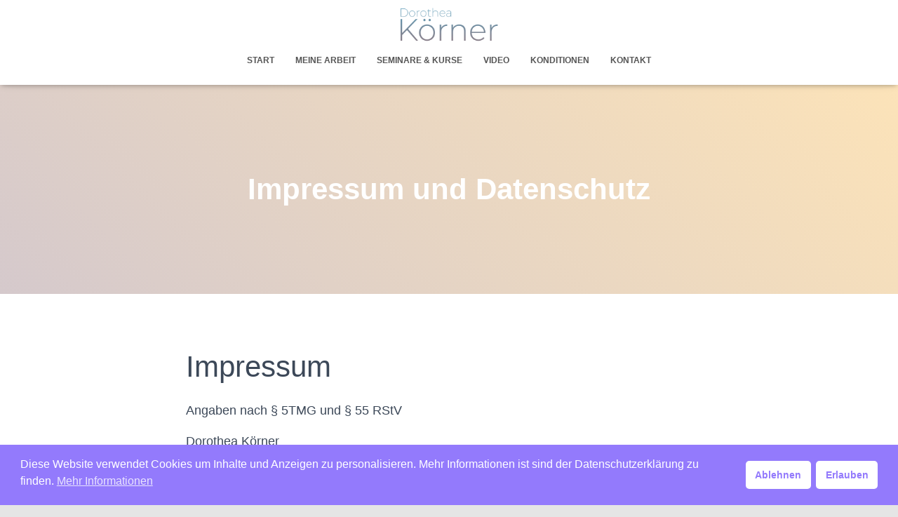

--- FILE ---
content_type: text/html; charset=UTF-8
request_url: https://dorotheakoerner.de/?page_id=2
body_size: 17792
content:
<!DOCTYPE html>
<html lang="de">

<head>
	<meta charset='UTF-8'>
	<meta name="viewport" content="width=device-width, initial-scale=1">
	<link rel="profile" href="http://gmpg.org/xfn/11">
		<title>Impressum und Datenschutz &#8211; Dorothea Körner</title>
<meta name='robots' content='max-image-preview:large' />
<link rel='dns-prefetch' href='//www.googletagmanager.com' />
<link rel="alternate" type="application/rss+xml" title="Dorothea Körner &raquo; Feed" href="https://dorotheakoerner.de/?feed=rss2" />
<link rel="alternate" type="application/rss+xml" title="Dorothea Körner &raquo; Kommentar-Feed" href="https://dorotheakoerner.de/?feed=comments-rss2" />
<link rel="alternate" title="oEmbed (JSON)" type="application/json+oembed" href="https://dorotheakoerner.de/index.php?rest_route=%2Foembed%2F1.0%2Fembed&#038;url=https%3A%2F%2Fdorotheakoerner.de%2F%3Fpage_id%3D2" />
<link rel="alternate" title="oEmbed (XML)" type="text/xml+oembed" href="https://dorotheakoerner.de/index.php?rest_route=%2Foembed%2F1.0%2Fembed&#038;url=https%3A%2F%2Fdorotheakoerner.de%2F%3Fpage_id%3D2&#038;format=xml" />
<style id='wp-img-auto-sizes-contain-inline-css' type='text/css'>
img:is([sizes=auto i],[sizes^="auto," i]){contain-intrinsic-size:3000px 1500px}
/*# sourceURL=wp-img-auto-sizes-contain-inline-css */
</style>
<link rel='stylesheet' id='bootstrap-css' href='https://dorotheakoerner.de/wp-content/themes/hestia/assets/bootstrap/css/bootstrap.min.css?ver=1.0.2' type='text/css' media='all' />
<link rel='stylesheet' id='hestia-font-sizes-css' href='https://dorotheakoerner.de/wp-content/themes/hestia/assets/css/font-sizes.min.css?ver=3.3.3' type='text/css' media='all' />
<style id='wp-emoji-styles-inline-css' type='text/css'>

	img.wp-smiley, img.emoji {
		display: inline !important;
		border: none !important;
		box-shadow: none !important;
		height: 1em !important;
		width: 1em !important;
		margin: 0 0.07em !important;
		vertical-align: -0.1em !important;
		background: none !important;
		padding: 0 !important;
	}
/*# sourceURL=wp-emoji-styles-inline-css */
</style>
<link rel='stylesheet' id='wp-block-library-css' href='https://dorotheakoerner.de/wp-includes/css/dist/block-library/style.min.css?ver=6.9' type='text/css' media='all' />
<style id='classic-theme-styles-inline-css' type='text/css'>
/*! This file is auto-generated */
.wp-block-button__link{color:#fff;background-color:#32373c;border-radius:9999px;box-shadow:none;text-decoration:none;padding:calc(.667em + 2px) calc(1.333em + 2px);font-size:1.125em}.wp-block-file__button{background:#32373c;color:#fff;text-decoration:none}
/*# sourceURL=/wp-includes/css/classic-themes.min.css */
</style>
<style id='global-styles-inline-css' type='text/css'>
:root{--wp--preset--aspect-ratio--square: 1;--wp--preset--aspect-ratio--4-3: 4/3;--wp--preset--aspect-ratio--3-4: 3/4;--wp--preset--aspect-ratio--3-2: 3/2;--wp--preset--aspect-ratio--2-3: 2/3;--wp--preset--aspect-ratio--16-9: 16/9;--wp--preset--aspect-ratio--9-16: 9/16;--wp--preset--color--black: #000000;--wp--preset--color--cyan-bluish-gray: #abb8c3;--wp--preset--color--white: #ffffff;--wp--preset--color--pale-pink: #f78da7;--wp--preset--color--vivid-red: #cf2e2e;--wp--preset--color--luminous-vivid-orange: #ff6900;--wp--preset--color--luminous-vivid-amber: #fcb900;--wp--preset--color--light-green-cyan: #7bdcb5;--wp--preset--color--vivid-green-cyan: #00d084;--wp--preset--color--pale-cyan-blue: #8ed1fc;--wp--preset--color--vivid-cyan-blue: #0693e3;--wp--preset--color--vivid-purple: #9b51e0;--wp--preset--color--accent: #5a9bb7;--wp--preset--color--background-color: #E5E5E5;--wp--preset--color--header-gradient: #d5c9cc;--wp--preset--gradient--vivid-cyan-blue-to-vivid-purple: linear-gradient(135deg,rgb(6,147,227) 0%,rgb(155,81,224) 100%);--wp--preset--gradient--light-green-cyan-to-vivid-green-cyan: linear-gradient(135deg,rgb(122,220,180) 0%,rgb(0,208,130) 100%);--wp--preset--gradient--luminous-vivid-amber-to-luminous-vivid-orange: linear-gradient(135deg,rgb(252,185,0) 0%,rgb(255,105,0) 100%);--wp--preset--gradient--luminous-vivid-orange-to-vivid-red: linear-gradient(135deg,rgb(255,105,0) 0%,rgb(207,46,46) 100%);--wp--preset--gradient--very-light-gray-to-cyan-bluish-gray: linear-gradient(135deg,rgb(238,238,238) 0%,rgb(169,184,195) 100%);--wp--preset--gradient--cool-to-warm-spectrum: linear-gradient(135deg,rgb(74,234,220) 0%,rgb(151,120,209) 20%,rgb(207,42,186) 40%,rgb(238,44,130) 60%,rgb(251,105,98) 80%,rgb(254,248,76) 100%);--wp--preset--gradient--blush-light-purple: linear-gradient(135deg,rgb(255,206,236) 0%,rgb(152,150,240) 100%);--wp--preset--gradient--blush-bordeaux: linear-gradient(135deg,rgb(254,205,165) 0%,rgb(254,45,45) 50%,rgb(107,0,62) 100%);--wp--preset--gradient--luminous-dusk: linear-gradient(135deg,rgb(255,203,112) 0%,rgb(199,81,192) 50%,rgb(65,88,208) 100%);--wp--preset--gradient--pale-ocean: linear-gradient(135deg,rgb(255,245,203) 0%,rgb(182,227,212) 50%,rgb(51,167,181) 100%);--wp--preset--gradient--electric-grass: linear-gradient(135deg,rgb(202,248,128) 0%,rgb(113,206,126) 100%);--wp--preset--gradient--midnight: linear-gradient(135deg,rgb(2,3,129) 0%,rgb(40,116,252) 100%);--wp--preset--font-size--small: 13px;--wp--preset--font-size--medium: 20px;--wp--preset--font-size--large: 36px;--wp--preset--font-size--x-large: 42px;--wp--preset--spacing--20: 0.44rem;--wp--preset--spacing--30: 0.67rem;--wp--preset--spacing--40: 1rem;--wp--preset--spacing--50: 1.5rem;--wp--preset--spacing--60: 2.25rem;--wp--preset--spacing--70: 3.38rem;--wp--preset--spacing--80: 5.06rem;--wp--preset--shadow--natural: 6px 6px 9px rgba(0, 0, 0, 0.2);--wp--preset--shadow--deep: 12px 12px 50px rgba(0, 0, 0, 0.4);--wp--preset--shadow--sharp: 6px 6px 0px rgba(0, 0, 0, 0.2);--wp--preset--shadow--outlined: 6px 6px 0px -3px rgb(255, 255, 255), 6px 6px rgb(0, 0, 0);--wp--preset--shadow--crisp: 6px 6px 0px rgb(0, 0, 0);}:root :where(.is-layout-flow) > :first-child{margin-block-start: 0;}:root :where(.is-layout-flow) > :last-child{margin-block-end: 0;}:root :where(.is-layout-flow) > *{margin-block-start: 24px;margin-block-end: 0;}:root :where(.is-layout-constrained) > :first-child{margin-block-start: 0;}:root :where(.is-layout-constrained) > :last-child{margin-block-end: 0;}:root :where(.is-layout-constrained) > *{margin-block-start: 24px;margin-block-end: 0;}:root :where(.is-layout-flex){gap: 24px;}:root :where(.is-layout-grid){gap: 24px;}body .is-layout-flex{display: flex;}.is-layout-flex{flex-wrap: wrap;align-items: center;}.is-layout-flex > :is(*, div){margin: 0;}body .is-layout-grid{display: grid;}.is-layout-grid > :is(*, div){margin: 0;}.has-black-color{color: var(--wp--preset--color--black) !important;}.has-cyan-bluish-gray-color{color: var(--wp--preset--color--cyan-bluish-gray) !important;}.has-white-color{color: var(--wp--preset--color--white) !important;}.has-pale-pink-color{color: var(--wp--preset--color--pale-pink) !important;}.has-vivid-red-color{color: var(--wp--preset--color--vivid-red) !important;}.has-luminous-vivid-orange-color{color: var(--wp--preset--color--luminous-vivid-orange) !important;}.has-luminous-vivid-amber-color{color: var(--wp--preset--color--luminous-vivid-amber) !important;}.has-light-green-cyan-color{color: var(--wp--preset--color--light-green-cyan) !important;}.has-vivid-green-cyan-color{color: var(--wp--preset--color--vivid-green-cyan) !important;}.has-pale-cyan-blue-color{color: var(--wp--preset--color--pale-cyan-blue) !important;}.has-vivid-cyan-blue-color{color: var(--wp--preset--color--vivid-cyan-blue) !important;}.has-vivid-purple-color{color: var(--wp--preset--color--vivid-purple) !important;}.has-accent-color{color: var(--wp--preset--color--accent) !important;}.has-background-color-color{color: var(--wp--preset--color--background-color) !important;}.has-header-gradient-color{color: var(--wp--preset--color--header-gradient) !important;}.has-black-background-color{background-color: var(--wp--preset--color--black) !important;}.has-cyan-bluish-gray-background-color{background-color: var(--wp--preset--color--cyan-bluish-gray) !important;}.has-white-background-color{background-color: var(--wp--preset--color--white) !important;}.has-pale-pink-background-color{background-color: var(--wp--preset--color--pale-pink) !important;}.has-vivid-red-background-color{background-color: var(--wp--preset--color--vivid-red) !important;}.has-luminous-vivid-orange-background-color{background-color: var(--wp--preset--color--luminous-vivid-orange) !important;}.has-luminous-vivid-amber-background-color{background-color: var(--wp--preset--color--luminous-vivid-amber) !important;}.has-light-green-cyan-background-color{background-color: var(--wp--preset--color--light-green-cyan) !important;}.has-vivid-green-cyan-background-color{background-color: var(--wp--preset--color--vivid-green-cyan) !important;}.has-pale-cyan-blue-background-color{background-color: var(--wp--preset--color--pale-cyan-blue) !important;}.has-vivid-cyan-blue-background-color{background-color: var(--wp--preset--color--vivid-cyan-blue) !important;}.has-vivid-purple-background-color{background-color: var(--wp--preset--color--vivid-purple) !important;}.has-accent-background-color{background-color: var(--wp--preset--color--accent) !important;}.has-background-color-background-color{background-color: var(--wp--preset--color--background-color) !important;}.has-header-gradient-background-color{background-color: var(--wp--preset--color--header-gradient) !important;}.has-black-border-color{border-color: var(--wp--preset--color--black) !important;}.has-cyan-bluish-gray-border-color{border-color: var(--wp--preset--color--cyan-bluish-gray) !important;}.has-white-border-color{border-color: var(--wp--preset--color--white) !important;}.has-pale-pink-border-color{border-color: var(--wp--preset--color--pale-pink) !important;}.has-vivid-red-border-color{border-color: var(--wp--preset--color--vivid-red) !important;}.has-luminous-vivid-orange-border-color{border-color: var(--wp--preset--color--luminous-vivid-orange) !important;}.has-luminous-vivid-amber-border-color{border-color: var(--wp--preset--color--luminous-vivid-amber) !important;}.has-light-green-cyan-border-color{border-color: var(--wp--preset--color--light-green-cyan) !important;}.has-vivid-green-cyan-border-color{border-color: var(--wp--preset--color--vivid-green-cyan) !important;}.has-pale-cyan-blue-border-color{border-color: var(--wp--preset--color--pale-cyan-blue) !important;}.has-vivid-cyan-blue-border-color{border-color: var(--wp--preset--color--vivid-cyan-blue) !important;}.has-vivid-purple-border-color{border-color: var(--wp--preset--color--vivid-purple) !important;}.has-accent-border-color{border-color: var(--wp--preset--color--accent) !important;}.has-background-color-border-color{border-color: var(--wp--preset--color--background-color) !important;}.has-header-gradient-border-color{border-color: var(--wp--preset--color--header-gradient) !important;}.has-vivid-cyan-blue-to-vivid-purple-gradient-background{background: var(--wp--preset--gradient--vivid-cyan-blue-to-vivid-purple) !important;}.has-light-green-cyan-to-vivid-green-cyan-gradient-background{background: var(--wp--preset--gradient--light-green-cyan-to-vivid-green-cyan) !important;}.has-luminous-vivid-amber-to-luminous-vivid-orange-gradient-background{background: var(--wp--preset--gradient--luminous-vivid-amber-to-luminous-vivid-orange) !important;}.has-luminous-vivid-orange-to-vivid-red-gradient-background{background: var(--wp--preset--gradient--luminous-vivid-orange-to-vivid-red) !important;}.has-very-light-gray-to-cyan-bluish-gray-gradient-background{background: var(--wp--preset--gradient--very-light-gray-to-cyan-bluish-gray) !important;}.has-cool-to-warm-spectrum-gradient-background{background: var(--wp--preset--gradient--cool-to-warm-spectrum) !important;}.has-blush-light-purple-gradient-background{background: var(--wp--preset--gradient--blush-light-purple) !important;}.has-blush-bordeaux-gradient-background{background: var(--wp--preset--gradient--blush-bordeaux) !important;}.has-luminous-dusk-gradient-background{background: var(--wp--preset--gradient--luminous-dusk) !important;}.has-pale-ocean-gradient-background{background: var(--wp--preset--gradient--pale-ocean) !important;}.has-electric-grass-gradient-background{background: var(--wp--preset--gradient--electric-grass) !important;}.has-midnight-gradient-background{background: var(--wp--preset--gradient--midnight) !important;}.has-small-font-size{font-size: var(--wp--preset--font-size--small) !important;}.has-medium-font-size{font-size: var(--wp--preset--font-size--medium) !important;}.has-large-font-size{font-size: var(--wp--preset--font-size--large) !important;}.has-x-large-font-size{font-size: var(--wp--preset--font-size--x-large) !important;}
:root :where(.wp-block-pullquote){font-size: 1.5em;line-height: 1.6;}
/*# sourceURL=global-styles-inline-css */
</style>
<link rel='stylesheet' id='contact-form-7-css' href='https://dorotheakoerner.de/wp-content/plugins/contact-form-7/includes/css/styles.css?ver=6.1.4' type='text/css' media='all' />
<link rel='stylesheet' id='nsc_bar_nice-cookie-consent-css' href='https://dorotheakoerner.de/wp-content/plugins/beautiful-and-responsive-cookie-consent/public/cookieNSCconsent.min.css?ver=4.9.2' type='text/css' media='all' />
<link rel='stylesheet' id='hestia_style-css' href='https://dorotheakoerner.de/wp-content/themes/hestia/style.min.css?ver=3.3.3' type='text/css' media='all' />
<style id='hestia_style-inline-css' type='text/css'>
.elementor-page .hestia-about>.container{width:100%}.elementor-page .pagebuilder-section{padding:0}.elementor-page .title-in-content,.elementor-page .image-in-page{display:none}.home.elementor-page .main-raised>section.hestia-about{overflow:visible}.elementor-editor-active .navbar{pointer-events:none}.elementor-editor-active #elementor.elementor-edit-mode .elementor-element-overlay{z-index:1000000}.elementor-page.page-template-template-fullwidth .blog-post-wrapper>.container{width:100%}.elementor-page.page-template-template-fullwidth .blog-post-wrapper>.container .col-md-12{padding:0}.elementor-page.page-template-template-fullwidth article.section{padding:0}.elementor-text-editor p,.elementor-text-editor h1,.elementor-text-editor h2,.elementor-text-editor h3,.elementor-text-editor h4,.elementor-text-editor h5,.elementor-text-editor h6{font-size:inherit}
.hestia-top-bar,.hestia-top-bar .widget.widget_shopping_cart .cart_list{background-color:#363537}.hestia-top-bar .widget .label-floating input[type=search]:-webkit-autofill{-webkit-box-shadow:inset 0 0 0 9999px #363537}.hestia-top-bar,.hestia-top-bar .widget .label-floating input[type=search],.hestia-top-bar .widget.widget_search form.form-group:before,.hestia-top-bar .widget.widget_product_search form.form-group:before,.hestia-top-bar .widget.widget_shopping_cart:before{color:#fff}.hestia-top-bar .widget .label-floating input[type=search]{-webkit-text-fill-color:#fff !important}.hestia-top-bar div.widget.widget_shopping_cart:before,.hestia-top-bar .widget.widget_product_search form.form-group:before,.hestia-top-bar .widget.widget_search form.form-group:before{background-color:#fff}.hestia-top-bar a,.hestia-top-bar .top-bar-nav li a{color:#fff}.hestia-top-bar ul li a[href*="mailto:"]:before,.hestia-top-bar ul li a[href*="tel:"]:before{background-color:#fff}.hestia-top-bar a:hover,.hestia-top-bar .top-bar-nav li a:hover{color:#eee}.hestia-top-bar ul li:hover a[href*="mailto:"]:before,.hestia-top-bar ul li:hover a[href*="tel:"]:before{background-color:#eee}
footer.footer.footer-black{background:#323437}footer.footer.footer-black.footer-big{color:#fff}footer.footer.footer-black a{color:#fff}footer.footer.footer-black hr{border-color:#5e5e5e}.footer-big p,.widget,.widget code,.widget pre{color:#5e5e5e}
:root{--hestia-primary-color:#5a9bb7}a,.navbar .dropdown-menu li:hover>a,.navbar .dropdown-menu li:focus>a,.navbar .dropdown-menu li:active>a,.navbar .navbar-nav>li .dropdown-menu li:hover>a,body:not(.home) .navbar-default .navbar-nav>.active:not(.btn)>a,body:not(.home) .navbar-default .navbar-nav>.active:not(.btn)>a:hover,body:not(.home) .navbar-default .navbar-nav>.active:not(.btn)>a:focus,a:hover,.card-blog a.moretag:hover,.card-blog a.more-link:hover,.widget a:hover,.has-text-color.has-accent-color,p.has-text-color a{color:#5a9bb7}.svg-text-color{fill:#5a9bb7}.pagination span.current,.pagination span.current:focus,.pagination span.current:hover{border-color:#5a9bb7}button,button:hover,.woocommerce .track_order button[type="submit"],.woocommerce .track_order button[type="submit"]:hover,div.wpforms-container .wpforms-form button[type=submit].wpforms-submit,div.wpforms-container .wpforms-form button[type=submit].wpforms-submit:hover,input[type="button"],input[type="button"]:hover,input[type="submit"],input[type="submit"]:hover,input#searchsubmit,.pagination span.current,.pagination span.current:focus,.pagination span.current:hover,.btn.btn-primary,.btn.btn-primary:link,.btn.btn-primary:hover,.btn.btn-primary:focus,.btn.btn-primary:active,.btn.btn-primary.active,.btn.btn-primary.active:focus,.btn.btn-primary.active:hover,.btn.btn-primary:active:hover,.btn.btn-primary:active:focus,.btn.btn-primary:active:hover,.hestia-sidebar-open.btn.btn-rose,.hestia-sidebar-close.btn.btn-rose,.hestia-sidebar-open.btn.btn-rose:hover,.hestia-sidebar-close.btn.btn-rose:hover,.hestia-sidebar-open.btn.btn-rose:focus,.hestia-sidebar-close.btn.btn-rose:focus,.label.label-primary,.hestia-work .portfolio-item:nth-child(6n+1) .label,.nav-cart .nav-cart-content .widget .buttons .button,.has-accent-background-color[class*="has-background"]{background-color:#5a9bb7}@media(max-width:768px){.navbar-default .navbar-nav>li>a:hover,.navbar-default .navbar-nav>li>a:focus,.navbar .navbar-nav .dropdown .dropdown-menu li a:hover,.navbar .navbar-nav .dropdown .dropdown-menu li a:focus,.navbar button.navbar-toggle:hover,.navbar .navbar-nav li:hover>a i{color:#5a9bb7}}body:not(.woocommerce-page) button:not([class^="fl-"]):not(.hestia-scroll-to-top):not(.navbar-toggle):not(.close),body:not(.woocommerce-page) .button:not([class^="fl-"]):not(hestia-scroll-to-top):not(.navbar-toggle):not(.add_to_cart_button):not(.product_type_grouped):not(.product_type_external),div.wpforms-container .wpforms-form button[type=submit].wpforms-submit,input[type="submit"],input[type="button"],.btn.btn-primary,.widget_product_search button[type="submit"],.hestia-sidebar-open.btn.btn-rose,.hestia-sidebar-close.btn.btn-rose,.everest-forms button[type=submit].everest-forms-submit-button{-webkit-box-shadow:0 2px 2px 0 rgba(90,155,183,0.14),0 3px 1px -2px rgba(90,155,183,0.2),0 1px 5px 0 rgba(90,155,183,0.12);box-shadow:0 2px 2px 0 rgba(90,155,183,0.14),0 3px 1px -2px rgba(90,155,183,0.2),0 1px 5px 0 rgba(90,155,183,0.12)}.card .header-primary,.card .content-primary,.everest-forms button[type=submit].everest-forms-submit-button{background:#5a9bb7}body:not(.woocommerce-page) .button:not([class^="fl-"]):not(.hestia-scroll-to-top):not(.navbar-toggle):not(.add_to_cart_button):hover,body:not(.woocommerce-page) button:not([class^="fl-"]):not(.hestia-scroll-to-top):not(.navbar-toggle):not(.close):hover,div.wpforms-container .wpforms-form button[type=submit].wpforms-submit:hover,input[type="submit"]:hover,input[type="button"]:hover,input#searchsubmit:hover,.widget_product_search button[type="submit"]:hover,.pagination span.current,.btn.btn-primary:hover,.btn.btn-primary:focus,.btn.btn-primary:active,.btn.btn-primary.active,.btn.btn-primary:active:focus,.btn.btn-primary:active:hover,.hestia-sidebar-open.btn.btn-rose:hover,.hestia-sidebar-close.btn.btn-rose:hover,.pagination span.current:hover,.everest-forms button[type=submit].everest-forms-submit-button:hover,.everest-forms button[type=submit].everest-forms-submit-button:focus,.everest-forms button[type=submit].everest-forms-submit-button:active{-webkit-box-shadow:0 14px 26px -12px rgba(90,155,183,0.42),0 4px 23px 0 rgba(0,0,0,0.12),0 8px 10px -5px rgba(90,155,183,0.2);box-shadow:0 14px 26px -12px rgba(90,155,183,0.42),0 4px 23px 0 rgba(0,0,0,0.12),0 8px 10px -5px rgba(90,155,183,0.2);color:#fff}.form-group.is-focused .form-control{background-image:-webkit-gradient(linear,left top,left bottom,from(#5a9bb7),to(#5a9bb7)),-webkit-gradient(linear,left top,left bottom,from(#d2d2d2),to(#d2d2d2));background-image:-webkit-linear-gradient(linear,left top,left bottom,from(#5a9bb7),to(#5a9bb7)),-webkit-linear-gradient(linear,left top,left bottom,from(#d2d2d2),to(#d2d2d2));background-image:linear-gradient(linear,left top,left bottom,from(#5a9bb7),to(#5a9bb7)),linear-gradient(linear,left top,left bottom,from(#d2d2d2),to(#d2d2d2))}.navbar:not(.navbar-transparent) li:not(.btn):hover>a,.navbar li.on-section:not(.btn)>a,.navbar.full-screen-menu.navbar-transparent li:not(.btn):hover>a,.navbar.full-screen-menu .navbar-toggle:hover,.navbar:not(.navbar-transparent) .nav-cart:hover,.navbar:not(.navbar-transparent) .hestia-toggle-search:hover{color:#5a9bb7}.header-filter-gradient{background:linear-gradient(45deg,rgba(213,201,204,1) 0,rgb(255,229,183) 100%)}.has-text-color.has-header-gradient-color{color:#d5c9cc}.has-header-gradient-background-color[class*="has-background"]{background-color:#d5c9cc}.has-text-color.has-background-color-color{color:#E5E5E5}.has-background-color-background-color[class*="has-background"]{background-color:#E5E5E5}
.btn.btn-primary:not(.colored-button):not(.btn-left):not(.btn-right):not(.btn-just-icon):not(.menu-item),input[type="submit"]:not(.search-submit),body:not(.woocommerce-account) .woocommerce .button.woocommerce-Button,.woocommerce .product button.button,.woocommerce .product button.button.alt,.woocommerce .product #respond input#submit,.woocommerce-cart .blog-post .woocommerce .cart-collaterals .cart_totals .checkout-button,.woocommerce-checkout #payment #place_order,.woocommerce-account.woocommerce-page button.button,.woocommerce .track_order button[type="submit"],.nav-cart .nav-cart-content .widget .buttons .button,.woocommerce a.button.wc-backward,body.woocommerce .wccm-catalog-item a.button,body.woocommerce a.wccm-button.button,form.woocommerce-form-coupon button.button,div.wpforms-container .wpforms-form button[type=submit].wpforms-submit,div.woocommerce a.button.alt,div.woocommerce table.my_account_orders .button,.btn.colored-button,.btn.btn-left,.btn.btn-right,.btn:not(.colored-button):not(.btn-left):not(.btn-right):not(.btn-just-icon):not(.menu-item):not(.hestia-sidebar-open):not(.hestia-sidebar-close){padding-top:15px;padding-bottom:15px;padding-left:33px;padding-right:33px}
:root{--hestia-button-border-radius:3px}.btn.btn-primary:not(.colored-button):not(.btn-left):not(.btn-right):not(.btn-just-icon):not(.menu-item),input[type="submit"]:not(.search-submit),body:not(.woocommerce-account) .woocommerce .button.woocommerce-Button,.woocommerce .product button.button,.woocommerce .product button.button.alt,.woocommerce .product #respond input#submit,.woocommerce-cart .blog-post .woocommerce .cart-collaterals .cart_totals .checkout-button,.woocommerce-checkout #payment #place_order,.woocommerce-account.woocommerce-page button.button,.woocommerce .track_order button[type="submit"],.nav-cart .nav-cart-content .widget .buttons .button,.woocommerce a.button.wc-backward,body.woocommerce .wccm-catalog-item a.button,body.woocommerce a.wccm-button.button,form.woocommerce-form-coupon button.button,div.wpforms-container .wpforms-form button[type=submit].wpforms-submit,div.woocommerce a.button.alt,div.woocommerce table.my_account_orders .button,input[type="submit"].search-submit,.hestia-view-cart-wrapper .added_to_cart.wc-forward,.woocommerce-product-search button,.woocommerce-cart .actions .button,#secondary div[id^=woocommerce_price_filter] .button,.woocommerce div[id^=woocommerce_widget_cart].widget .buttons .button,.searchform input[type=submit],.searchform button,.search-form:not(.media-toolbar-primary) input[type=submit],.search-form:not(.media-toolbar-primary) button,.woocommerce-product-search input[type=submit],.btn.colored-button,.btn.btn-left,.btn.btn-right,.btn:not(.colored-button):not(.btn-left):not(.btn-right):not(.btn-just-icon):not(.menu-item):not(.hestia-sidebar-open):not(.hestia-sidebar-close){border-radius:3px}
h1,h2,h3,h4,h5,h6,.hestia-title,.hestia-title.title-in-content,p.meta-in-content,.info-title,.card-title,.page-header.header-small .hestia-title,.page-header.header-small .title,.widget h5,.hestia-title,.title,.footer-brand,.footer-big h4,.footer-big h5,.media .media-heading,.carousel h1.hestia-title,.carousel h2.title,.carousel span.sub-title,.hestia-about h1,.hestia-about h2,.hestia-about h3,.hestia-about h4,.hestia-about h5{font-family:Verdana,Geneva,sans-serif}body,ul,.tooltip-inner{font-family:Verdana,Geneva,sans-serif}
@media(min-width:769px){.page-header.header-small .hestia-title,.page-header.header-small .title,h1.hestia-title.title-in-content,.main article.section .has-title-font-size{font-size:42px}}@media(max-width:768px){.page-header.header-small .hestia-title,.page-header.header-small .title,h1.hestia-title.title-in-content,.main article.section .has-title-font-size{font-size:26px}}@media(max-width:480px){.page-header.header-small .hestia-title,.page-header.header-small .title,h1.hestia-title.title-in-content,.main article.section .has-title-font-size{font-size:26px}}@media(min-width:769px){.single-post-wrap h1:not(.title-in-content),.page-content-wrap h1:not(.title-in-content),.page-template-template-fullwidth article h1:not(.title-in-content){font-size:42px}.single-post-wrap h2,.page-content-wrap h2,.page-template-template-fullwidth article h2,.main article.section .has-heading-font-size{font-size:37px}.single-post-wrap h3,.page-content-wrap h3,.page-template-template-fullwidth article h3{font-size:32px}.single-post-wrap h4,.page-content-wrap h4,.page-template-template-fullwidth article h4{font-size:27px}.single-post-wrap h5,.page-content-wrap h5,.page-template-template-fullwidth article h5{font-size:23px}.single-post-wrap h6,.page-content-wrap h6,.page-template-template-fullwidth article h6{font-size:18px}}@media(min-width:769px){.single-post-wrap,.page-content-wrap,.single-post-wrap ul,.page-content-wrap ul,.single-post-wrap ol,.page-content-wrap ol,.single-post-wrap dl,.page-content-wrap dl,.single-post-wrap table,.page-content-wrap table,.page-template-template-fullwidth article,.main article.section .has-body-font-size{font-size:18px}}@media(min-width:769px){#carousel-hestia-generic .hestia-title{font-size:67px}#carousel-hestia-generic span.sub-title{font-size:18px}#carousel-hestia-generic .btn{font-size:14px}}@media(min-width:769px){section.hestia-features .hestia-title,section.hestia-shop .hestia-title,section.hestia-work .hestia-title,section.hestia-team .hestia-title,section.hestia-pricing .hestia-title,section.hestia-ribbon .hestia-title,section.hestia-testimonials .hestia-title,section.hestia-subscribe h2.title,section.hestia-blogs .hestia-title,.section.related-posts .hestia-title,section.hestia-contact .hestia-title{font-size:37px}section.hestia-features .hestia-info h4.info-title,section.hestia-shop h4.card-title,section.hestia-team h4.card-title,section.hestia-testimonials h4.card-title,section.hestia-blogs h4.card-title,.section.related-posts h4.card-title,section.hestia-contact h4.card-title,section.hestia-contact .hestia-description h6{font-size:18px}section.hestia-work h4.card-title,section.hestia-contact .hestia-description h5{font-size:23px}section.hestia-contact .hestia-description h1{font-size:42px}section.hestia-contact .hestia-description h2{font-size:37px}section.hestia-contact .hestia-description h3{font-size:32px}section.hestia-contact .hestia-description h4{font-size:27px}}@media(min-width:769px){section.hestia-features h5.description,section.hestia-shop h5.description,section.hestia-work h5.description,section.hestia-team h5.description,section.hestia-testimonials h5.description,section.hestia-subscribe h5.subscribe-description,section.hestia-blogs h5.description,section.hestia-contact h5.description{font-size:18px}}@media(min-width:769px){section.hestia-team p.card-description,section.hestia-pricing p.text-gray,section.hestia-testimonials p.card-description,section.hestia-blogs p.card-description,.section.related-posts p.card-description,.hestia-contact p,section.hestia-features .hestia-info p,section.hestia-shop .card-description p{font-size:14px}section.hestia-shop h6.category,section.hestia-work .label-primary,section.hestia-team h6.category,section.hestia-pricing .card-pricing h6.category,section.hestia-testimonials h6.category,section.hestia-blogs h6.category,.section.related-posts h6.category{font-size:12px}}
@media( min-width:480px){}@media( min-width:768px){}.hestia-scroll-to-top{border-radius :50%;background-color:#999}.hestia-scroll-to-top:hover{background-color:#999}.hestia-scroll-to-top:hover svg,.hestia-scroll-to-top:hover p{color:#fff}.hestia-scroll-to-top svg,.hestia-scroll-to-top p{color:#fff}
/*# sourceURL=hestia_style-inline-css */
</style>
<script type="text/javascript" src="https://dorotheakoerner.de/wp-includes/js/jquery/jquery.min.js?ver=3.7.1" id="jquery-core-js"></script>
<script type="text/javascript" src="https://dorotheakoerner.de/wp-includes/js/jquery/jquery-migrate.min.js?ver=3.4.1" id="jquery-migrate-js"></script>

<!-- Google Tag (gtac.js) durch Site-Kit hinzugefügt -->
<!-- Von Site Kit hinzugefügtes Google-Analytics-Snippet -->
<script type="text/javascript" src="https://www.googletagmanager.com/gtag/js?id=G-SMC294KVJT" id="google_gtagjs-js" async></script>
<script type="text/javascript" id="google_gtagjs-js-after">
/* <![CDATA[ */
window.dataLayer = window.dataLayer || [];function gtag(){dataLayer.push(arguments);}
gtag("set","linker",{"domains":["dorotheakoerner.de"]});
gtag("js", new Date());
gtag("set", "developer_id.dZTNiMT", true);
gtag("config", "G-SMC294KVJT");
//# sourceURL=google_gtagjs-js-after
/* ]]> */
</script>
<link rel="https://api.w.org/" href="https://dorotheakoerner.de/index.php?rest_route=/" /><link rel="alternate" title="JSON" type="application/json" href="https://dorotheakoerner.de/index.php?rest_route=/wp/v2/pages/2" /><link rel="EditURI" type="application/rsd+xml" title="RSD" href="https://dorotheakoerner.de/xmlrpc.php?rsd" />
<meta name="generator" content="WordPress 6.9" />
<link rel="canonical" href="https://dorotheakoerner.de/?page_id=2" />
<link rel='shortlink' href='https://dorotheakoerner.de/?p=2' />
<meta name="generator" content="Site Kit by Google 1.170.0" /><meta name="google-site-verification" content="QCBpK6H6us1_1-clPSsutIYoBY5N6Nt7UShBiMOfRaI"><meta name="generator" content="Elementor 3.34.2; features: additional_custom_breakpoints; settings: css_print_method-external, google_font-enabled, font_display-auto">
<style type="text/css">.recentcomments a{display:inline !important;padding:0 !important;margin:0 !important;}</style>			<style>
				.e-con.e-parent:nth-of-type(n+4):not(.e-lazyloaded):not(.e-no-lazyload),
				.e-con.e-parent:nth-of-type(n+4):not(.e-lazyloaded):not(.e-no-lazyload) * {
					background-image: none !important;
				}
				@media screen and (max-height: 1024px) {
					.e-con.e-parent:nth-of-type(n+3):not(.e-lazyloaded):not(.e-no-lazyload),
					.e-con.e-parent:nth-of-type(n+3):not(.e-lazyloaded):not(.e-no-lazyload) * {
						background-image: none !important;
					}
				}
				@media screen and (max-height: 640px) {
					.e-con.e-parent:nth-of-type(n+2):not(.e-lazyloaded):not(.e-no-lazyload),
					.e-con.e-parent:nth-of-type(n+2):not(.e-lazyloaded):not(.e-no-lazyload) * {
						background-image: none !important;
					}
				}
			</style>
			<link rel="icon" href="https://dorotheakoerner.de/wp-content/uploads/2021/07/cropped-dk_website_icon-32x32.png" sizes="32x32" />
<link rel="icon" href="https://dorotheakoerner.de/wp-content/uploads/2021/07/cropped-dk_website_icon-192x192.png" sizes="192x192" />
<link rel="apple-touch-icon" href="https://dorotheakoerner.de/wp-content/uploads/2021/07/cropped-dk_website_icon-180x180.png" />
<meta name="msapplication-TileImage" content="https://dorotheakoerner.de/wp-content/uploads/2021/07/cropped-dk_website_icon-270x270.png" />
		<style type="text/css" id="wp-custom-css">
			div .wpcf7 .form-control {
    background-color: #fff;
}

div .navbar .navbar-brand {
		font-size: 25px;
}
.navbar .navbar-nav>li>a {
    font-weight: 600;
}		</style>
		</head>

<body class="wp-singular page-template page-template-elementor_theme page page-id-2 wp-custom-logo wp-theme-hestia blog-post header-layout-default elementor-default elementor-kit-5">
		<div class="wrapper  default ">
		<header class="header ">
			<div style="display: none"></div>		<nav class="navbar navbar-default  hestia_center navbar-not-transparent navbar-fixed-top">
						<div class="container">
						<div class="navbar-header">
			<div class="title-logo-wrapper">
				<a class="navbar-brand" href="https://dorotheakoerner.de/"
						title="Dorothea Körner">
					<img fetchpriority="high"  src="https://dorotheakoerner.de/wp-content/uploads/2021/07/logo_v2-1_nosub.png" alt="Dorothea Körner" width="400" height="140"></a>
			</div>
								<div class="navbar-toggle-wrapper">
						<button type="button" class="navbar-toggle" data-toggle="collapse" data-target="#main-navigation">
								<span class="icon-bar"></span><span class="icon-bar"></span><span class="icon-bar"></span>				<span class="sr-only">Navigation umschalten</span>
			</button>
					</div>
				</div>
		<div id="main-navigation" class="collapse navbar-collapse"><ul id="menu-hauptmenue" class="nav navbar-nav"><li id="menu-item-208" class="menu-item menu-item-type-post_type menu-item-object-page menu-item-home menu-item-208"><a title="Start" href="https://dorotheakoerner.de/">Start</a></li>
<li id="menu-item-123" class="menu-item menu-item-type-custom menu-item-object-custom menu-item-home menu-item-123"><a title="Meine Arbeit" href="https://dorotheakoerner.de/#meine-arbeit-id">Meine Arbeit</a></li>
<li id="menu-item-126" class="menu-item menu-item-type-custom menu-item-object-custom menu-item-home menu-item-126"><a title="Seminare &#038; Kurse" href="https://dorotheakoerner.de/#seminare-id">Seminare &#038; Kurse</a></li>
<li id="menu-item-180" class="menu-item menu-item-type-custom menu-item-object-custom menu-item-home menu-item-180"><a title="Video" href="https://dorotheakoerner.de/#video-id">Video</a></li>
<li id="menu-item-127" class="menu-item menu-item-type-custom menu-item-object-custom menu-item-home menu-item-127"><a title="Konditionen" href="https://dorotheakoerner.de/#konditionen-id">Konditionen</a></li>
<li id="menu-item-128" class="menu-item menu-item-type-custom menu-item-object-custom menu-item-home menu-item-128"><a title="Kontakt" href="https://dorotheakoerner.de/#kontakt-id">Kontakt</a></li>
</ul></div>			</div>
					</nav>
				</header>
<div id="primary" class=" page-header header-small" data-parallax="active" ><div class="container"><div class="row"><div class="col-md-10 col-md-offset-1 text-center"><h1 class="hestia-title ">Impressum und Datenschutz</h1></div></div></div><div class="header-filter header-filter-gradient"></div></div><div class="main ">
		<div class="blog-post ">
		<div class="container">
			

	<article id="post-2" class="section section-text">
		<div class="row">
						<div class="col-md-8 page-content-wrap  col-md-offset-2">
				
<h1 class="wp-block-heading">Impressum</h1>



<p>Angaben nach § 5TMG und § 55 RStV</p>



<p>Dorothea Körner<br>Kleine Bäckerstraße 1<br>21335 Lüneburg<br>Email: info-at-dorotheakoerner.de<br>Telefon: +49 151566652 31</p>



<h1 class="wp-block-heading">Datenschutz­erklärung</h1>



<h2 class="wp-block-heading">1. Datenschutz auf einen Blick</h2>



<h3 class="wp-block-heading">Allgemeine Hinweise</h3>



<p>Die folgenden Hinweise geben einen einfachen Überblick darüber, was mit Ihren personenbezogenen Daten passiert, wenn Sie diese Website besuchen. Personenbezogene Daten sind alle Daten, mit denen Sie persönlich identifiziert werden können. Ausführliche Informationen zum Thema Datenschutz entnehmen Sie unserer unter diesem Text aufgeführten Datenschutzerklärung.</p>



<h3 class="wp-block-heading">Datenerfassung auf dieser Website</h3>



<h4 class="wp-block-heading">Wer ist verantwortlich für die Datenerfassung auf dieser Website?</h4>



<p>Die Datenverarbeitung auf dieser Website erfolgt durch den Websitebetreiber. Dessen Kontaktdaten können Sie dem Abschnitt „Hinweis zur Verantwortlichen Stelle“ in dieser Datenschutzerklärung entnehmen.</p>



<h4 class="wp-block-heading">Wie erfassen wir Ihre Daten?</h4>



<p>Ihre Daten werden zum einen dadurch erhoben, dass Sie uns diese mitteilen. Hierbei kann es sich z.&nbsp;B. um Daten handeln, die Sie in ein Kontaktformular eingeben.</p>



<p>Andere Daten werden automatisch oder nach Ihrer Einwilligung beim Besuch der Website durch unsere IT-Systeme erfasst. Das sind vor allem technische Daten (z.&nbsp;B. Internetbrowser, Betriebssystem oder Uhrzeit des Seitenaufrufs). Die Erfassung dieser Daten erfolgt automatisch, sobald Sie diese Website betreten.</p>



<h4 class="wp-block-heading">Wofür nutzen wir Ihre Daten?</h4>



<p>Ein Teil der Daten wird erhoben, um eine fehlerfreie Bereitstellung der Website zu gewährleisten. Andere Daten können zur Analyse Ihres Nutzerverhaltens verwendet werden.</p>



<h4 class="wp-block-heading">Welche Rechte haben Sie bezüglich Ihrer Daten?</h4>



<p>Sie haben jederzeit das Recht, unentgeltlich Auskunft über Herkunft, Empfänger und Zweck Ihrer gespeicherten personenbezogenen Daten zu erhalten. Sie haben außerdem ein Recht, die Berichtigung oder Löschung dieser Daten zu verlangen. Wenn Sie eine Einwilligung zur Datenverarbeitung erteilt haben, können Sie diese Einwilligung jederzeit für die Zukunft widerrufen. Außerdem haben Sie das Recht, unter bestimmten Umständen die Einschränkung der Verarbeitung Ihrer personenbezogenen Daten zu verlangen. Des Weiteren steht Ihnen ein Beschwerderecht bei der zuständigen Aufsichtsbehörde zu.</p>



<p>Hierzu sowie zu weiteren Fragen zum Thema Datenschutz können Sie sich jederzeit an uns wenden.</p>



<h3 class="wp-block-heading">Analyse-Tools und Tools von Dritt­anbietern</h3>



<p>Beim Besuch dieser Website kann Ihr Surf-Verhalten statistisch ausgewertet werden. Das geschieht vor allem mit sogenannten Analyseprogrammen.</p>



<p>Detaillierte Informationen zu diesen Analyseprogrammen finden Sie in der folgenden Datenschutzerklärung.</p>



<h2 class="wp-block-heading">2. Hosting</h2>



<h3 class="wp-block-heading">Externes Hosting</h3>



<p>Diese Website wird bei einem externen Dienstleister gehostet (Hoster). Die personenbezogenen Daten, die auf dieser Website erfasst werden, werden auf den Servern des Hosters gespeichert. Hierbei kann es sich v. a. um IP-Adressen, Kontaktanfragen, Meta- und Kommunikationsdaten, Vertragsdaten, Kontaktdaten, Namen, Websitezugriffe und sonstige Daten, die über eine Website generiert werden, handeln.</p>



<p>Der Einsatz des Hosters erfolgt zum Zwecke der Vertragserfüllung gegenüber unseren potenziellen und bestehenden Kunden (Art. 6 Abs. 1 lit. b DSGVO) und im Interesse einer sicheren, schnellen und effizienten Bereitstellung unseres Online-Angebots durch einen professionellen Anbieter (Art. 6 Abs. 1 lit. f DSGVO).</p>



<p>Unser Hoster wird Ihre Daten nur insoweit verarbeiten, wie dies zur Erfüllung seiner Leistungspflichten erforderlich ist und unsere Weisungen in Bezug auf diese Daten befolgen.</p>



<p>Wir setzen folgenden Hoster ein:</p>



<p>Host Europe GmbH, Hansestraße 111, 51149 Köln</p>



<h4 class="wp-block-heading">Auftragsverarbeitung</h4>



<p>Wir haben einen Vertrag über Auftragsverarbeitung (AVV) mit dem oben genannten Anbieter geschlossen. Hierbei handelt es sich um einen datenschutzrechtlich vorgeschriebenen Vertrag, der gewährleistet, dass dieser die personenbezogenen Daten unserer Websitebesucher nur nach unseren Weisungen und unter Einhaltung der DSGVO verarbeitet.</p>



<h2 class="wp-block-heading">3. Allgemeine Hinweise und Pflicht­informationen</h2>



<h3 class="wp-block-heading">Datenschutz</h3>



<p>Die Betreiber dieser Seiten nehmen den Schutz Ihrer persönlichen Daten sehr ernst. Wir behandeln Ihre personenbezogenen Daten vertraulich und entsprechend den gesetzlichen Datenschutzvorschriften sowie dieser Datenschutzerklärung.</p>



<p>Wenn Sie diese Website benutzen, werden verschiedene personenbezogene Daten erhoben. Personenbezogene Daten sind Daten, mit denen Sie persönlich identifiziert werden können. Die vorliegende Datenschutzerklärung erläutert, welche Daten wir erheben und wofür wir sie nutzen. Sie erläutert auch, wie und zu welchem Zweck das geschieht.</p>



<p>Wir weisen darauf hin, dass die Datenübertragung im Internet (z.&nbsp;B. bei der Kommunikation per E-Mail) Sicherheitslücken aufweisen kann. Ein lückenloser Schutz der Daten vor dem Zugriff durch Dritte ist nicht möglich.</p>



<h3 class="wp-block-heading">Hinweis zur verantwortlichen Stelle</h3>



<p>Die verantwortliche Stelle für die Datenverarbeitung auf dieser Website ist:</p>



<p>Dorothea Körner, Kleine Bäckerstraße 1, 21335 Lüneburg</p>



<p>Telefon: +49 15156665231<br>E-Mail: info@dorotheakoerner.de</p>



<p>Verantwortliche Stelle ist die natürliche oder juristische Person, die allein oder gemeinsam mit anderen über die Zwecke und Mittel der Verarbeitung von personenbezogenen Daten (z.&nbsp;B. Namen, E-Mail-Adressen o. Ä.) entscheidet.</p>



<h3 class="wp-block-heading">Speicherdauer</h3>



<p>Soweit innerhalb dieser Datenschutzerklärung keine speziellere Speicherdauer genannt wurde, verbleiben Ihre personenbezogenen Daten bei uns, bis der Zweck für die Datenverarbeitung entfällt. Wenn Sie ein berechtigtes Löschersuchen geltend machen oder eine Einwilligung zur Datenverarbeitung widerrufen, werden Ihre Daten gelöscht, sofern wir keine anderen rechtlich zulässigen Gründe für die Speicherung Ihrer personenbezogenen Daten haben (z.&nbsp;B. steuer- oder handelsrechtliche Aufbewahrungsfristen); im letztgenannten Fall erfolgt die Löschung nach Fortfall dieser Gründe.</p>



<h3 class="wp-block-heading">Hinweis zur Datenweitergabe in die USA und sonstige Drittstaaten</h3>



<p>Wir verwenden unter anderem Tools von Unternehmen mit Sitz in den USA oder sonstigen datenschutzrechtlich nicht sicheren Drittstaaten. Wenn diese Tools aktiv sind, können Ihre personenbezogene Daten in diese Drittstaaten übertragen und dort verarbeitet werden. Wir weisen darauf hin, dass in diesen Ländern kein mit der EU vergleichbares Datenschutzniveau garantiert werden kann. Beispielsweise sind US-Unternehmen dazu verpflichtet, personenbezogene Daten an Sicherheitsbehörden herauszugeben, ohne dass Sie als Betroffener hiergegen gerichtlich vorgehen könnten. Es kann daher nicht ausgeschlossen werden, dass US-Behörden (z.&nbsp;B. Geheimdienste) Ihre auf US-Servern befindlichen Daten zu Überwachungszwecken verarbeiten, auswerten und dauerhaft speichern. Wir haben auf diese Verarbeitungstätigkeiten keinen Einfluss.</p>



<h3 class="wp-block-heading">Widerruf Ihrer Einwilligung zur Datenverarbeitung</h3>



<p>Viele Datenverarbeitungsvorgänge sind nur mit Ihrer ausdrücklichen Einwilligung möglich. Sie können eine bereits erteilte Einwilligung jederzeit widerrufen. Die Rechtmäßigkeit der bis zum Widerruf erfolgten Datenverarbeitung bleibt vom Widerruf unberührt.</p>



<h3 class="wp-block-heading">Widerspruchsrecht gegen die Datenerhebung in besonderen Fällen sowie gegen Direktwerbung (Art. 21 DSGVO)</h3>



<p>WENN DIE DATENVERARBEITUNG AUF GRUNDLAGE VON ART. 6 ABS. 1 LIT. E ODER F DSGVO ERFOLGT, HABEN SIE JEDERZEIT DAS RECHT, AUS GRÜNDEN, DIE SICH AUS IHRER BESONDEREN SITUATION ERGEBEN, GEGEN DIE VERARBEITUNG IHRER PERSONENBEZOGENEN DATEN WIDERSPRUCH EINZULEGEN; DIES GILT AUCH FÜR EIN AUF DIESE BESTIMMUNGEN GESTÜTZTES PROFILING. DIE JEWEILIGE RECHTSGRUNDLAGE, AUF DENEN EINE VERARBEITUNG BERUHT, ENTNEHMEN SIE DIESER DATENSCHUTZERKLÄRUNG. WENN SIE WIDERSPRUCH EINLEGEN, WERDEN WIR IHRE BETROFFENEN PERSONENBEZOGENEN DATEN NICHT MEHR VERARBEITEN, ES SEI DENN, WIR KÖNNEN ZWINGENDE SCHUTZWÜRDIGE GRÜNDE FÜR DIE VERARBEITUNG NACHWEISEN, DIE IHRE INTERESSEN, RECHTE UND FREIHEITEN ÜBERWIEGEN ODER DIE VERARBEITUNG DIENT DER GELTENDMACHUNG, AUSÜBUNG ODER VERTEIDIGUNG VON RECHTSANSPRÜCHEN (WIDERSPRUCH NACH ART. 21 ABS. 1 DSGVO).</p>



<p>WERDEN IHRE PERSONENBEZOGENEN DATEN VERARBEITET, UM DIREKTWERBUNG ZU BETREIBEN, SO HABEN SIE DAS RECHT, JEDERZEIT WIDERSPRUCH GEGEN DIE VERARBEITUNG SIE BETREFFENDER PERSONENBEZOGENER DATEN ZUM ZWECKE DERARTIGER WERBUNG EINZULEGEN; DIES GILT AUCH FÜR DAS PROFILING, SOWEIT ES MIT SOLCHER DIREKTWERBUNG IN VERBINDUNG STEHT. WENN SIE WIDERSPRECHEN, WERDEN IHRE PERSONENBEZOGENEN DATEN ANSCHLIESSEND NICHT MEHR ZUM ZWECKE DER DIREKTWERBUNG VERWENDET (WIDERSPRUCH NACH ART. 21 ABS. 2 DSGVO).</p>



<h3 class="wp-block-heading">Beschwerde­recht bei der zuständigen Aufsichts­behörde</h3>



<p>Im Falle von Verstößen gegen die DSGVO steht den Betroffenen ein Beschwerderecht bei einer Aufsichtsbehörde, insbesondere in dem Mitgliedstaat ihres gewöhnlichen Aufenthalts, ihres Arbeitsplatzes oder des Orts des mutmaßlichen Verstoßes zu. Das Beschwerderecht besteht unbeschadet anderweitiger verwaltungsrechtlicher oder gerichtlicher Rechtsbehelfe.</p>



<h3 class="wp-block-heading">Recht auf Daten­übertrag­barkeit</h3>



<p>Sie haben das Recht, Daten, die wir auf Grundlage Ihrer Einwilligung oder in Erfüllung eines Vertrags automatisiert verarbeiten, an sich oder an einen Dritten in einem gängigen, maschinenlesbaren Format aushändigen zu lassen. Sofern Sie die direkte Übertragung der Daten an einen anderen Verantwortlichen verlangen, erfolgt dies nur, soweit es technisch machbar ist.</p>



<h3 class="wp-block-heading">SSL- bzw. TLS-Verschlüsselung</h3>



<p>Diese Seite nutzt aus Sicherheitsgründen und zum Schutz der Übertragung vertraulicher Inhalte, wie zum Beispiel Bestellungen oder Anfragen, die Sie an uns als Seitenbetreiber senden, eine SSL- bzw. TLS-Verschlüsselung. Eine verschlüsselte Verbindung erkennen Sie daran, dass die Adresszeile des Browsers von „http://“ auf „https://“ wechselt und an dem Schloss-Symbol in Ihrer Browserzeile.</p>



<p>Wenn die SSL- bzw. TLS-Verschlüsselung aktiviert ist, können die Daten, die Sie an uns übermitteln, nicht von Dritten mitgelesen werden.</p>



<h3 class="wp-block-heading">Auskunft, Löschung und Berichtigung</h3>



<p>Sie haben im Rahmen der geltenden gesetzlichen Bestimmungen jederzeit das Recht auf unentgeltliche Auskunft über Ihre gespeicherten personenbezogenen Daten, deren Herkunft und Empfänger und den Zweck der Datenverarbeitung und ggf. ein Recht auf Berichtigung oder Löschung dieser Daten. Hierzu sowie zu weiteren Fragen zum Thema personenbezogene Daten können Sie sich jederzeit an uns wenden.</p>



<h3 class="wp-block-heading">Recht auf Einschränkung der Verarbeitung</h3>



<p>Sie haben das Recht, die Einschränkung der Verarbeitung Ihrer personenbezogenen Daten zu verlangen. Hierzu können Sie sich jederzeit an uns wenden. Das Recht auf Einschränkung der Verarbeitung besteht in folgenden Fällen:</p>



<ul class="wp-block-list"><li>Wenn Sie die Richtigkeit Ihrer bei uns gespeicherten personenbezogenen Daten bestreiten, benötigen wir in der Regel Zeit, um dies zu überprüfen. Für die Dauer der Prüfung haben Sie das Recht, die Einschränkung der Verarbeitung Ihrer personenbezogenen Daten zu verlangen.</li><li>Wenn die Verarbeitung Ihrer personenbezogenen Daten unrechtmäßig geschah/geschieht, können Sie statt der Löschung die Einschränkung der Datenverarbeitung verlangen.</li><li>Wenn wir Ihre personenbezogenen Daten nicht mehr benötigen, Sie sie jedoch zur Ausübung, Verteidigung oder Geltendmachung von Rechtsansprüchen benötigen, haben Sie das Recht, statt der Löschung die Einschränkung der Verarbeitung Ihrer personenbezogenen Daten zu verlangen.</li><li>Wenn Sie einen Widerspruch nach Art. 21 Abs. 1 DSGVO eingelegt haben, muss eine Abwägung zwischen Ihren und unseren Interessen vorgenommen werden. Solange noch nicht feststeht, wessen Interessen überwiegen, haben Sie das Recht, die Einschränkung der Verarbeitung Ihrer personenbezogenen Daten zu verlangen.</li></ul>



<p>Wenn Sie die Verarbeitung Ihrer personenbezogenen Daten eingeschränkt haben, dürfen diese Daten – von ihrer Speicherung abgesehen – nur mit Ihrer Einwilligung oder zur Geltendmachung, Ausübung oder Verteidigung von Rechtsansprüchen oder zum Schutz der Rechte einer anderen natürlichen oder juristischen Person oder aus Gründen eines wichtigen öffentlichen Interesses der Europäischen Union oder eines Mitgliedstaats verarbeitet werden.</p>



<h2 class="wp-block-heading">4. Datenerfassung auf dieser Website</h2>



<h3 class="wp-block-heading">Cookies</h3>



<p>Unsere Internetseiten verwenden so genannte „Cookies“. Cookies sind kleine Textdateien und richten auf Ihrem Endgerät keinen Schaden an. Sie werden entweder vorübergehend für die Dauer einer Sitzung (Session-Cookies) oder dauerhaft (permanente Cookies) auf Ihrem Endgerät gespeichert. Session-Cookies werden nach Ende Ihres Besuchs automatisch gelöscht. Permanente Cookies bleiben auf Ihrem Endgerät gespeichert, bis Sie diese selbst löschen&nbsp;oder eine automatische Löschung durch Ihren Webbrowser erfolgt.</p>



<p>Teilweise können auch Cookies von Drittunternehmen auf Ihrem Endgerät gespeichert werden, wenn Sie unsere Seite betreten (Third-Party-Cookies). Diese ermöglichen uns oder Ihnen die Nutzung bestimmter Dienstleistungen des Drittunternehmens (z.&nbsp;B. Cookies zur Abwicklung von Zahlungsdienstleistungen).</p>



<p>Cookies haben verschiedene Funktionen. Zahlreiche Cookies sind technisch notwendig, da bestimmte Websitefunktionen ohne diese nicht funktionieren würden (z.&nbsp;B. die Warenkorbfunktion oder die Anzeige von Videos). Andere Cookies dienen dazu, das Nutzerverhalten auszuwerten&nbsp;oder Werbung anzuzeigen.</p>



<p>Cookies, die zur Durchführung des elektronischen Kommunikationsvorgangs (notwendige Cookies) oder zur Bereitstellung bestimmter, von Ihnen erwünschter Funktionen (funktionale Cookies, z.&nbsp;B. für die Warenkorbfunktion) oder zur Optimierung der Website (z.&nbsp;B. Cookies zur Messung des Webpublikums) erforderlich sind, werden auf Grundlage von Art. 6 Abs. 1 lit. f DSGVO gespeichert, sofern keine andere Rechtsgrundlage angegeben wird. Der Websitebetreiber hat ein berechtigtes Interesse an der Speicherung von Cookies zur technisch fehlerfreien und optimierten Bereitstellung seiner Dienste. Sofern eine Einwilligung zur Speicherung von Cookies abgefragt wurde, erfolgt die Speicherung der betreffenden Cookies ausschließlich auf Grundlage dieser Einwilligung (Art. 6 Abs. 1 lit. a DSGVO); die Einwilligung ist jederzeit widerrufbar.</p>



<p>Sie können Ihren Browser so einstellen, dass Sie über das Setzen von Cookies informiert werden und Cookies nur im Einzelfall erlauben, die Annahme von Cookies für bestimmte Fälle oder generell ausschließen sowie das automatische Löschen der Cookies beim Schließen des Browsers aktivieren. Bei der Deaktivierung von Cookies kann die Funktionalität dieser Website eingeschränkt sein.</p>



<p>Soweit Cookies von Drittunternehmen oder zu Analysezwecken eingesetzt werden, werden wir Sie hierüber im Rahmen dieser Datenschutzerklärung gesondert informieren und ggf. eine Einwilligung abfragen.</p>



<h3 class="wp-block-heading">Server-Log-Dateien</h3>



<p>Der Provider der Seiten erhebt und speichert automatisch Informationen in so genannten Server-Log-Dateien, die Ihr Browser automatisch an uns übermittelt. Dies sind:</p>



<ul class="wp-block-list"><li>Browsertyp und Browserversion</li><li>verwendetes Betriebssystem</li><li>Referrer URL</li><li>Hostname des zugreifenden Rechners</li><li>Uhrzeit der Serveranfrage</li><li>IP-Adresse</li></ul>



<p>Eine Zusammenführung dieser Daten mit anderen Datenquellen wird nicht vorgenommen.</p>



<p>Die Erfassung dieser Daten erfolgt auf Grundlage von Art. 6 Abs. 1 lit. f DSGVO. Der Websitebetreiber hat ein berechtigtes Interesse an der technisch fehlerfreien Darstellung und der Optimierung seiner Website – hierzu müssen die Server-Log-Files erfasst werden.</p>



<h3 class="wp-block-heading">Kontaktformular</h3>



<p>Wenn Sie uns per Kontaktformular Anfragen zukommen lassen, werden Ihre Angaben aus dem Anfrageformular inklusive der von Ihnen dort angegebenen Kontaktdaten zwecks Bearbeitung der Anfrage und für den Fall von Anschlussfragen bei uns gespeichert. Diese Daten geben wir nicht ohne Ihre Einwilligung weiter.</p>



<p>Die Verarbeitung dieser Daten erfolgt auf Grundlage von Art. 6 Abs. 1 lit. b DSGVO, sofern Ihre Anfrage mit der Erfüllung eines Vertrags zusammenhängt oder zur Durchführung vorvertraglicher Maßnahmen erforderlich ist. In allen übrigen Fällen beruht die Verarbeitung auf unserem berechtigten Interesse an der effektiven Bearbeitung der an uns gerichteten Anfragen (Art. 6 Abs. 1 lit. f DSGVO) oder auf Ihrer Einwilligung (Art. 6 Abs. 1 lit. a DSGVO) sofern diese abgefragt wurde.</p>



<p>Die von Ihnen im Kontaktformular eingegebenen Daten verbleiben bei uns, bis Sie uns zur Löschung auffordern, Ihre Einwilligung zur Speicherung widerrufen oder der Zweck für die Datenspeicherung entfällt (z.&nbsp;B. nach abgeschlossener Bearbeitung Ihrer Anfrage). Zwingende gesetzliche Bestimmungen – insbesondere Aufbewahrungsfristen – bleiben unberührt.</p>



<h3 class="wp-block-heading">Anfrage per E-Mail, Telefon oder Telefax</h3>



<p>Wenn Sie uns per E-Mail, Telefon oder Telefax kontaktieren, wird Ihre Anfrage inklusive aller daraus hervorgehenden personenbezogenen Daten (Name, Anfrage) zum Zwecke der Bearbeitung Ihres Anliegens bei uns gespeichert und verarbeitet. Diese Daten geben wir nicht ohne Ihre Einwilligung weiter.</p>



<p>Die Verarbeitung dieser Daten erfolgt auf Grundlage von Art. 6 Abs. 1 lit. b DSGVO, sofern Ihre Anfrage mit der Erfüllung eines Vertrags zusammenhängt oder zur Durchführung vorvertraglicher Maßnahmen erforderlich ist. In allen übrigen Fällen beruht die Verarbeitung auf unserem berechtigten Interesse an der effektiven Bearbeitung der an uns gerichteten Anfragen (Art. 6 Abs. 1 lit. f DSGVO) oder auf Ihrer Einwilligung (Art. 6 Abs. 1 lit. a DSGVO) sofern diese abgefragt wurde.</p>



<p>Die von Ihnen an uns per Kontaktanfragen übersandten Daten verbleiben bei uns, bis Sie uns zur Löschung auffordern, Ihre Einwilligung zur Speicherung widerrufen oder der Zweck für die Datenspeicherung entfällt (z.&nbsp;B. nach abgeschlossener Bearbeitung Ihres Anliegens). Zwingende gesetzliche Bestimmungen – insbesondere gesetzliche Aufbewahrungsfristen – bleiben unberührt.</p>



<h2 class="wp-block-heading">5. Plugins und Tools</h2>



<h3 class="wp-block-heading">Google Web Fonts (lokales Hosting)</h3>



<p>Diese Seite nutzt zur einheitlichen Darstellung von Schriftarten so genannte Web Fonts, die von Google bereitgestellt werden. Die Google Fonts sind lokal installiert. Eine Verbindung zu Servern von Google findet dabei nicht statt.</p>



<p>Weitere Informationen zu Google Web Fonts finden Sie unter <a href="https://developers.google.com/fonts/faq" target="_blank" rel="noreferrer noopener">https://developers.google.com/fonts/faq</a> und in der Datenschutzerklärung von Google: <a href="https://policies.google.com/privacy?hl=de" target="_blank" rel="noreferrer noopener">https://policies.google.com/privacy?hl=de</a>.</p>



<h3 class="wp-block-heading">Google Maps</h3>



<p>Diese Seite nutzt den Kartendienst Google Maps. Anbieter ist die Google Ireland Limited („Google“), Gordon House, Barrow Street, Dublin 4, Irland.</p>



<p>Zur Nutzung der Funktionen von Google Maps ist es notwendig, Ihre IP-Adresse zu speichern. Diese Informationen werden in der Regel an einen Server von Google in den USA übertragen und dort gespeichert. Der Anbieter dieser Seite hat keinen Einfluss auf diese Datenübertragung. Wenn Google Maps aktiviert ist, kann Google zum Zwecke der einheitlichen Darstellung der Schriftarten Google Web Fonts verwenden. Beim Aufruf von Google Maps lädt Ihr Browser die benötigten Web Fonts in ihren Browsercache, um Texte und Schriftarten korrekt anzuzeigen.</p>



<p>Die Nutzung von Google Maps erfolgt im Interesse einer ansprechenden Darstellung unserer Online-Angebote und an einer leichten Auffindbarkeit der von uns auf der Website angegebenen Orte. Dies stellt ein berechtigtes Interesse im Sinne von Art. 6 Abs. 1 lit. f DSGVO dar. Sofern eine entsprechende Einwilligung abgefragt wurde, erfolgt die Verarbeitung ausschließlich auf Grundlage von Art. 6 Abs. 1 lit. a DSGVO; die Einwilligung ist jederzeit widerrufbar.</p>



<p>Die Datenübertragung in die USA wird auf die Standardvertragsklauseln der EU-Kommission gestützt. Details finden Sie hier: <a href="https://privacy.google.com/businesses/gdprcontrollerterms/" target="_blank" rel="noreferrer noopener">https://privacy.google.com/businesses/gdprcontrollerterms/</a> und <a href="https://privacy.google.com/businesses/gdprcontrollerterms/sccs/" target="_blank" rel="noreferrer noopener">https://privacy.google.com/businesses/gdprcontrollerterms/sccs/</a>.</p>



<p>Mehr Informationen zum Umgang mit Nutzerdaten finden Sie in der Datenschutzerklärung von Google: <a href="https://policies.google.com/privacy?hl=de" target="_blank" rel="noreferrer noopener">https://policies.google.com/privacy?hl=de</a>.</p>



<p>Quelle: <a href="https://www.e-recht24.de">https://www.e-recht24.de</a></p>
			</div>
					</div>
	</article>
		</div>
	</div>
</div>
					<footer class="footer footer-black footer-big">
						<div class="container">
																<div class="hestia-bottom-footer-content"><ul id="menu-footer" class="footer-menu pull-left"><li id="menu-item-130" class="menu-item menu-item-type-post_type menu-item-object-page current-menu-item page_item page-item-2 current_page_item menu-item-130"><a href="https://dorotheakoerner.de/?page_id=2" aria-current="page">Impressum und Datenschutz</a></li>
</ul><div class="copyright pull-right">Hestia | Entwickelt von <a href="https://themeisle.com" rel="nofollow">ThemeIsle</a></div></div>			</div>
					</footer>
			</div>

		<button class="hestia-scroll-to-top hestia-scroll-right " title="„Nach oben scrollen“ aktivieren">
							<svg xmlns="http://www.w3.org/2000/svg" viewBox="0 0 320 512" width="12.5px" height="20px"><path fill="currentColor" d="M177 255.7l136 136c9.4 9.4 9.4 24.6 0 33.9l-22.6 22.6c-9.4 9.4-24.6 9.4-33.9 0L160 351.9l-96.4 96.4c-9.4 9.4-24.6 9.4-33.9 0L7 425.7c-9.4-9.4-9.4-24.6 0-33.9l136-136c9.4-9.5 24.6-9.5 34-.1zm-34-192L7 199.7c-9.4 9.4-9.4 24.6 0 33.9l22.6 22.6c9.4 9.4 24.6 9.4 33.9 0l96.4-96.4 96.4 96.4c9.4 9.4 24.6 9.4 33.9 0l22.6-22.6c9.4-9.4 9.4-24.6 0-33.9l-136-136c-9.2-9.4-24.4-9.4-33.8 0z"></path></svg>								</button>
					<script>
				const lazyloadRunObserver = () => {
					const lazyloadBackgrounds = document.querySelectorAll( `.e-con.e-parent:not(.e-lazyloaded)` );
					const lazyloadBackgroundObserver = new IntersectionObserver( ( entries ) => {
						entries.forEach( ( entry ) => {
							if ( entry.isIntersecting ) {
								let lazyloadBackground = entry.target;
								if( lazyloadBackground ) {
									lazyloadBackground.classList.add( 'e-lazyloaded' );
								}
								lazyloadBackgroundObserver.unobserve( entry.target );
							}
						});
					}, { rootMargin: '200px 0px 200px 0px' } );
					lazyloadBackgrounds.forEach( ( lazyloadBackground ) => {
						lazyloadBackgroundObserver.observe( lazyloadBackground );
					} );
				};
				const events = [
					'DOMContentLoaded',
					'elementor/lazyload/observe',
				];
				events.forEach( ( event ) => {
					document.addEventListener( event, lazyloadRunObserver );
				} );
			</script>
			<script type="text/javascript" src="https://dorotheakoerner.de/wp-includes/js/dist/hooks.min.js?ver=dd5603f07f9220ed27f1" id="wp-hooks-js"></script>
<script type="text/javascript" src="https://dorotheakoerner.de/wp-includes/js/dist/i18n.min.js?ver=c26c3dc7bed366793375" id="wp-i18n-js"></script>
<script type="text/javascript" id="wp-i18n-js-after">
/* <![CDATA[ */
wp.i18n.setLocaleData( { 'text direction\u0004ltr': [ 'ltr' ] } );
//# sourceURL=wp-i18n-js-after
/* ]]> */
</script>
<script type="text/javascript" src="https://dorotheakoerner.de/wp-content/plugins/contact-form-7/includes/swv/js/index.js?ver=6.1.4" id="swv-js"></script>
<script type="text/javascript" id="contact-form-7-js-translations">
/* <![CDATA[ */
( function( domain, translations ) {
	var localeData = translations.locale_data[ domain ] || translations.locale_data.messages;
	localeData[""].domain = domain;
	wp.i18n.setLocaleData( localeData, domain );
} )( "contact-form-7", {"translation-revision-date":"2025-10-26 03:28:49+0000","generator":"GlotPress\/4.0.3","domain":"messages","locale_data":{"messages":{"":{"domain":"messages","plural-forms":"nplurals=2; plural=n != 1;","lang":"de"},"This contact form is placed in the wrong place.":["Dieses Kontaktformular wurde an der falschen Stelle platziert."],"Error:":["Fehler:"]}},"comment":{"reference":"includes\/js\/index.js"}} );
//# sourceURL=contact-form-7-js-translations
/* ]]> */
</script>
<script type="text/javascript" id="contact-form-7-js-before">
/* <![CDATA[ */
var wpcf7 = {
    "api": {
        "root": "https:\/\/dorotheakoerner.de\/index.php?rest_route=\/",
        "namespace": "contact-form-7\/v1"
    }
};
//# sourceURL=contact-form-7-js-before
/* ]]> */
</script>
<script type="text/javascript" src="https://dorotheakoerner.de/wp-content/plugins/contact-form-7/includes/js/index.js?ver=6.1.4" id="contact-form-7-js"></script>
<script type="text/javascript" src="https://dorotheakoerner.de/wp-content/plugins/beautiful-and-responsive-cookie-consent/public/cookieNSCconsent.min.js?ver=4.9.2" id="nsc_bar_nice-cookie-consent_js-js"></script>
<script type="text/javascript" id="nsc_bar_nice-cookie-consent_js-js-after">
/* <![CDATA[ */
window.addEventListener("load",function(){  window.cookieconsent.initialise({"content":{"deny":"Ablehnen","dismiss":"Verstanden","allow":"Erlauben","link":"Mehr Informationen","href":"https:\/\/dev.dorotheakoerner.de\/?page_id=2","message":"Diese Website verwendet Cookies um Inhalte und Anzeigen zu personalisieren. Mehr Informationen ist sind der Datenschutzerklärung zu finden.","policy":"Cookie Settings","savesettings":"Einstellungen speichern","target":"_blank","linksecond":"Just another Link","hrefsecond":""},"type":"opt-in","palette":{"popup":{"background":"#937afc","text":"#fff"},"button":{"background":"#fff","text":"#937afc","border":""},"switches":{"background":"","backgroundChecked":"","switch":"","text":""}},"position":"bottom","theme":"classic","cookietypes":[{"label":"Technical","checked":"checked","disabled":"disabled","cookie_suffix":"tech"},{"label":"Marketing","checked":"","disabled":"","cookie_suffix":"marketing"}],"revokable":"0","container":"","customizedFont":"","setDiffDefaultCookiesFirstPV":"0","blockScreen":"0","makeButtonsEqual":"1","dataLayerName":"dataLayer","improveBannerLoadingSpeed":"0"})});
//# sourceURL=nsc_bar_nice-cookie-consent_js-js-after
/* ]]> */
</script>
<script type="text/javascript" src="https://dorotheakoerner.de/wp-includes/js/comment-reply.min.js?ver=6.9" id="comment-reply-js" async="async" data-wp-strategy="async" fetchpriority="low"></script>
<script type="text/javascript" src="https://dorotheakoerner.de/wp-content/themes/hestia/assets/bootstrap/js/bootstrap.min.js?ver=1.0.2" id="jquery-bootstrap-js"></script>
<script type="text/javascript" src="https://dorotheakoerner.de/wp-includes/js/jquery/ui/core.min.js?ver=1.13.3" id="jquery-ui-core-js"></script>
<script type="text/javascript" id="hestia_scripts-js-extra">
/* <![CDATA[ */
var requestpost = {"ajaxurl":"https://dorotheakoerner.de/wp-admin/admin-ajax.php","disable_autoslide":"","masonry":"","scroll_offset":"0"};
//# sourceURL=hestia_scripts-js-extra
/* ]]> */
</script>
<script type="text/javascript" src="https://dorotheakoerner.de/wp-content/themes/hestia/assets/js/script.min.js?ver=3.3.3" id="hestia_scripts-js"></script>
<script type="text/javascript" src="https://www.google.com/recaptcha/api.js?render=6Le2c2UbAAAAAL9JUZADQximIotGsIgV_q7OB-a0&amp;ver=3.0" id="google-recaptcha-js"></script>
<script type="text/javascript" src="https://dorotheakoerner.de/wp-includes/js/dist/vendor/wp-polyfill.min.js?ver=3.15.0" id="wp-polyfill-js"></script>
<script type="text/javascript" id="wpcf7-recaptcha-js-before">
/* <![CDATA[ */
var wpcf7_recaptcha = {
    "sitekey": "6Le2c2UbAAAAAL9JUZADQximIotGsIgV_q7OB-a0",
    "actions": {
        "homepage": "homepage",
        "contactform": "contactform"
    }
};
//# sourceURL=wpcf7-recaptcha-js-before
/* ]]> */
</script>
<script type="text/javascript" src="https://dorotheakoerner.de/wp-content/plugins/contact-form-7/modules/recaptcha/index.js?ver=6.1.4" id="wpcf7-recaptcha-js"></script>
<script id="wp-emoji-settings" type="application/json">
{"baseUrl":"https://s.w.org/images/core/emoji/17.0.2/72x72/","ext":".png","svgUrl":"https://s.w.org/images/core/emoji/17.0.2/svg/","svgExt":".svg","source":{"concatemoji":"https://dorotheakoerner.de/wp-includes/js/wp-emoji-release.min.js?ver=6.9"}}
</script>
<script type="module">
/* <![CDATA[ */
/*! This file is auto-generated */
const a=JSON.parse(document.getElementById("wp-emoji-settings").textContent),o=(window._wpemojiSettings=a,"wpEmojiSettingsSupports"),s=["flag","emoji"];function i(e){try{var t={supportTests:e,timestamp:(new Date).valueOf()};sessionStorage.setItem(o,JSON.stringify(t))}catch(e){}}function c(e,t,n){e.clearRect(0,0,e.canvas.width,e.canvas.height),e.fillText(t,0,0);t=new Uint32Array(e.getImageData(0,0,e.canvas.width,e.canvas.height).data);e.clearRect(0,0,e.canvas.width,e.canvas.height),e.fillText(n,0,0);const a=new Uint32Array(e.getImageData(0,0,e.canvas.width,e.canvas.height).data);return t.every((e,t)=>e===a[t])}function p(e,t){e.clearRect(0,0,e.canvas.width,e.canvas.height),e.fillText(t,0,0);var n=e.getImageData(16,16,1,1);for(let e=0;e<n.data.length;e++)if(0!==n.data[e])return!1;return!0}function u(e,t,n,a){switch(t){case"flag":return n(e,"\ud83c\udff3\ufe0f\u200d\u26a7\ufe0f","\ud83c\udff3\ufe0f\u200b\u26a7\ufe0f")?!1:!n(e,"\ud83c\udde8\ud83c\uddf6","\ud83c\udde8\u200b\ud83c\uddf6")&&!n(e,"\ud83c\udff4\udb40\udc67\udb40\udc62\udb40\udc65\udb40\udc6e\udb40\udc67\udb40\udc7f","\ud83c\udff4\u200b\udb40\udc67\u200b\udb40\udc62\u200b\udb40\udc65\u200b\udb40\udc6e\u200b\udb40\udc67\u200b\udb40\udc7f");case"emoji":return!a(e,"\ud83e\u1fac8")}return!1}function f(e,t,n,a){let r;const o=(r="undefined"!=typeof WorkerGlobalScope&&self instanceof WorkerGlobalScope?new OffscreenCanvas(300,150):document.createElement("canvas")).getContext("2d",{willReadFrequently:!0}),s=(o.textBaseline="top",o.font="600 32px Arial",{});return e.forEach(e=>{s[e]=t(o,e,n,a)}),s}function r(e){var t=document.createElement("script");t.src=e,t.defer=!0,document.head.appendChild(t)}a.supports={everything:!0,everythingExceptFlag:!0},new Promise(t=>{let n=function(){try{var e=JSON.parse(sessionStorage.getItem(o));if("object"==typeof e&&"number"==typeof e.timestamp&&(new Date).valueOf()<e.timestamp+604800&&"object"==typeof e.supportTests)return e.supportTests}catch(e){}return null}();if(!n){if("undefined"!=typeof Worker&&"undefined"!=typeof OffscreenCanvas&&"undefined"!=typeof URL&&URL.createObjectURL&&"undefined"!=typeof Blob)try{var e="postMessage("+f.toString()+"("+[JSON.stringify(s),u.toString(),c.toString(),p.toString()].join(",")+"));",a=new Blob([e],{type:"text/javascript"});const r=new Worker(URL.createObjectURL(a),{name:"wpTestEmojiSupports"});return void(r.onmessage=e=>{i(n=e.data),r.terminate(),t(n)})}catch(e){}i(n=f(s,u,c,p))}t(n)}).then(e=>{for(const n in e)a.supports[n]=e[n],a.supports.everything=a.supports.everything&&a.supports[n],"flag"!==n&&(a.supports.everythingExceptFlag=a.supports.everythingExceptFlag&&a.supports[n]);var t;a.supports.everythingExceptFlag=a.supports.everythingExceptFlag&&!a.supports.flag,a.supports.everything||((t=a.source||{}).concatemoji?r(t.concatemoji):t.wpemoji&&t.twemoji&&(r(t.twemoji),r(t.wpemoji)))});
//# sourceURL=https://dorotheakoerner.de/wp-includes/js/wp-emoji-loader.min.js
/* ]]> */
</script>
</body>
</html>


--- FILE ---
content_type: text/html; charset=utf-8
request_url: https://www.google.com/recaptcha/api2/anchor?ar=1&k=6Le2c2UbAAAAAL9JUZADQximIotGsIgV_q7OB-a0&co=aHR0cHM6Ly9kb3JvdGhlYWtvZXJuZXIuZGU6NDQz&hl=en&v=PoyoqOPhxBO7pBk68S4YbpHZ&size=invisible&anchor-ms=20000&execute-ms=30000&cb=swfm21nj3mn4
body_size: 48586
content:
<!DOCTYPE HTML><html dir="ltr" lang="en"><head><meta http-equiv="Content-Type" content="text/html; charset=UTF-8">
<meta http-equiv="X-UA-Compatible" content="IE=edge">
<title>reCAPTCHA</title>
<style type="text/css">
/* cyrillic-ext */
@font-face {
  font-family: 'Roboto';
  font-style: normal;
  font-weight: 400;
  font-stretch: 100%;
  src: url(//fonts.gstatic.com/s/roboto/v48/KFO7CnqEu92Fr1ME7kSn66aGLdTylUAMa3GUBHMdazTgWw.woff2) format('woff2');
  unicode-range: U+0460-052F, U+1C80-1C8A, U+20B4, U+2DE0-2DFF, U+A640-A69F, U+FE2E-FE2F;
}
/* cyrillic */
@font-face {
  font-family: 'Roboto';
  font-style: normal;
  font-weight: 400;
  font-stretch: 100%;
  src: url(//fonts.gstatic.com/s/roboto/v48/KFO7CnqEu92Fr1ME7kSn66aGLdTylUAMa3iUBHMdazTgWw.woff2) format('woff2');
  unicode-range: U+0301, U+0400-045F, U+0490-0491, U+04B0-04B1, U+2116;
}
/* greek-ext */
@font-face {
  font-family: 'Roboto';
  font-style: normal;
  font-weight: 400;
  font-stretch: 100%;
  src: url(//fonts.gstatic.com/s/roboto/v48/KFO7CnqEu92Fr1ME7kSn66aGLdTylUAMa3CUBHMdazTgWw.woff2) format('woff2');
  unicode-range: U+1F00-1FFF;
}
/* greek */
@font-face {
  font-family: 'Roboto';
  font-style: normal;
  font-weight: 400;
  font-stretch: 100%;
  src: url(//fonts.gstatic.com/s/roboto/v48/KFO7CnqEu92Fr1ME7kSn66aGLdTylUAMa3-UBHMdazTgWw.woff2) format('woff2');
  unicode-range: U+0370-0377, U+037A-037F, U+0384-038A, U+038C, U+038E-03A1, U+03A3-03FF;
}
/* math */
@font-face {
  font-family: 'Roboto';
  font-style: normal;
  font-weight: 400;
  font-stretch: 100%;
  src: url(//fonts.gstatic.com/s/roboto/v48/KFO7CnqEu92Fr1ME7kSn66aGLdTylUAMawCUBHMdazTgWw.woff2) format('woff2');
  unicode-range: U+0302-0303, U+0305, U+0307-0308, U+0310, U+0312, U+0315, U+031A, U+0326-0327, U+032C, U+032F-0330, U+0332-0333, U+0338, U+033A, U+0346, U+034D, U+0391-03A1, U+03A3-03A9, U+03B1-03C9, U+03D1, U+03D5-03D6, U+03F0-03F1, U+03F4-03F5, U+2016-2017, U+2034-2038, U+203C, U+2040, U+2043, U+2047, U+2050, U+2057, U+205F, U+2070-2071, U+2074-208E, U+2090-209C, U+20D0-20DC, U+20E1, U+20E5-20EF, U+2100-2112, U+2114-2115, U+2117-2121, U+2123-214F, U+2190, U+2192, U+2194-21AE, U+21B0-21E5, U+21F1-21F2, U+21F4-2211, U+2213-2214, U+2216-22FF, U+2308-230B, U+2310, U+2319, U+231C-2321, U+2336-237A, U+237C, U+2395, U+239B-23B7, U+23D0, U+23DC-23E1, U+2474-2475, U+25AF, U+25B3, U+25B7, U+25BD, U+25C1, U+25CA, U+25CC, U+25FB, U+266D-266F, U+27C0-27FF, U+2900-2AFF, U+2B0E-2B11, U+2B30-2B4C, U+2BFE, U+3030, U+FF5B, U+FF5D, U+1D400-1D7FF, U+1EE00-1EEFF;
}
/* symbols */
@font-face {
  font-family: 'Roboto';
  font-style: normal;
  font-weight: 400;
  font-stretch: 100%;
  src: url(//fonts.gstatic.com/s/roboto/v48/KFO7CnqEu92Fr1ME7kSn66aGLdTylUAMaxKUBHMdazTgWw.woff2) format('woff2');
  unicode-range: U+0001-000C, U+000E-001F, U+007F-009F, U+20DD-20E0, U+20E2-20E4, U+2150-218F, U+2190, U+2192, U+2194-2199, U+21AF, U+21E6-21F0, U+21F3, U+2218-2219, U+2299, U+22C4-22C6, U+2300-243F, U+2440-244A, U+2460-24FF, U+25A0-27BF, U+2800-28FF, U+2921-2922, U+2981, U+29BF, U+29EB, U+2B00-2BFF, U+4DC0-4DFF, U+FFF9-FFFB, U+10140-1018E, U+10190-1019C, U+101A0, U+101D0-101FD, U+102E0-102FB, U+10E60-10E7E, U+1D2C0-1D2D3, U+1D2E0-1D37F, U+1F000-1F0FF, U+1F100-1F1AD, U+1F1E6-1F1FF, U+1F30D-1F30F, U+1F315, U+1F31C, U+1F31E, U+1F320-1F32C, U+1F336, U+1F378, U+1F37D, U+1F382, U+1F393-1F39F, U+1F3A7-1F3A8, U+1F3AC-1F3AF, U+1F3C2, U+1F3C4-1F3C6, U+1F3CA-1F3CE, U+1F3D4-1F3E0, U+1F3ED, U+1F3F1-1F3F3, U+1F3F5-1F3F7, U+1F408, U+1F415, U+1F41F, U+1F426, U+1F43F, U+1F441-1F442, U+1F444, U+1F446-1F449, U+1F44C-1F44E, U+1F453, U+1F46A, U+1F47D, U+1F4A3, U+1F4B0, U+1F4B3, U+1F4B9, U+1F4BB, U+1F4BF, U+1F4C8-1F4CB, U+1F4D6, U+1F4DA, U+1F4DF, U+1F4E3-1F4E6, U+1F4EA-1F4ED, U+1F4F7, U+1F4F9-1F4FB, U+1F4FD-1F4FE, U+1F503, U+1F507-1F50B, U+1F50D, U+1F512-1F513, U+1F53E-1F54A, U+1F54F-1F5FA, U+1F610, U+1F650-1F67F, U+1F687, U+1F68D, U+1F691, U+1F694, U+1F698, U+1F6AD, U+1F6B2, U+1F6B9-1F6BA, U+1F6BC, U+1F6C6-1F6CF, U+1F6D3-1F6D7, U+1F6E0-1F6EA, U+1F6F0-1F6F3, U+1F6F7-1F6FC, U+1F700-1F7FF, U+1F800-1F80B, U+1F810-1F847, U+1F850-1F859, U+1F860-1F887, U+1F890-1F8AD, U+1F8B0-1F8BB, U+1F8C0-1F8C1, U+1F900-1F90B, U+1F93B, U+1F946, U+1F984, U+1F996, U+1F9E9, U+1FA00-1FA6F, U+1FA70-1FA7C, U+1FA80-1FA89, U+1FA8F-1FAC6, U+1FACE-1FADC, U+1FADF-1FAE9, U+1FAF0-1FAF8, U+1FB00-1FBFF;
}
/* vietnamese */
@font-face {
  font-family: 'Roboto';
  font-style: normal;
  font-weight: 400;
  font-stretch: 100%;
  src: url(//fonts.gstatic.com/s/roboto/v48/KFO7CnqEu92Fr1ME7kSn66aGLdTylUAMa3OUBHMdazTgWw.woff2) format('woff2');
  unicode-range: U+0102-0103, U+0110-0111, U+0128-0129, U+0168-0169, U+01A0-01A1, U+01AF-01B0, U+0300-0301, U+0303-0304, U+0308-0309, U+0323, U+0329, U+1EA0-1EF9, U+20AB;
}
/* latin-ext */
@font-face {
  font-family: 'Roboto';
  font-style: normal;
  font-weight: 400;
  font-stretch: 100%;
  src: url(//fonts.gstatic.com/s/roboto/v48/KFO7CnqEu92Fr1ME7kSn66aGLdTylUAMa3KUBHMdazTgWw.woff2) format('woff2');
  unicode-range: U+0100-02BA, U+02BD-02C5, U+02C7-02CC, U+02CE-02D7, U+02DD-02FF, U+0304, U+0308, U+0329, U+1D00-1DBF, U+1E00-1E9F, U+1EF2-1EFF, U+2020, U+20A0-20AB, U+20AD-20C0, U+2113, U+2C60-2C7F, U+A720-A7FF;
}
/* latin */
@font-face {
  font-family: 'Roboto';
  font-style: normal;
  font-weight: 400;
  font-stretch: 100%;
  src: url(//fonts.gstatic.com/s/roboto/v48/KFO7CnqEu92Fr1ME7kSn66aGLdTylUAMa3yUBHMdazQ.woff2) format('woff2');
  unicode-range: U+0000-00FF, U+0131, U+0152-0153, U+02BB-02BC, U+02C6, U+02DA, U+02DC, U+0304, U+0308, U+0329, U+2000-206F, U+20AC, U+2122, U+2191, U+2193, U+2212, U+2215, U+FEFF, U+FFFD;
}
/* cyrillic-ext */
@font-face {
  font-family: 'Roboto';
  font-style: normal;
  font-weight: 500;
  font-stretch: 100%;
  src: url(//fonts.gstatic.com/s/roboto/v48/KFO7CnqEu92Fr1ME7kSn66aGLdTylUAMa3GUBHMdazTgWw.woff2) format('woff2');
  unicode-range: U+0460-052F, U+1C80-1C8A, U+20B4, U+2DE0-2DFF, U+A640-A69F, U+FE2E-FE2F;
}
/* cyrillic */
@font-face {
  font-family: 'Roboto';
  font-style: normal;
  font-weight: 500;
  font-stretch: 100%;
  src: url(//fonts.gstatic.com/s/roboto/v48/KFO7CnqEu92Fr1ME7kSn66aGLdTylUAMa3iUBHMdazTgWw.woff2) format('woff2');
  unicode-range: U+0301, U+0400-045F, U+0490-0491, U+04B0-04B1, U+2116;
}
/* greek-ext */
@font-face {
  font-family: 'Roboto';
  font-style: normal;
  font-weight: 500;
  font-stretch: 100%;
  src: url(//fonts.gstatic.com/s/roboto/v48/KFO7CnqEu92Fr1ME7kSn66aGLdTylUAMa3CUBHMdazTgWw.woff2) format('woff2');
  unicode-range: U+1F00-1FFF;
}
/* greek */
@font-face {
  font-family: 'Roboto';
  font-style: normal;
  font-weight: 500;
  font-stretch: 100%;
  src: url(//fonts.gstatic.com/s/roboto/v48/KFO7CnqEu92Fr1ME7kSn66aGLdTylUAMa3-UBHMdazTgWw.woff2) format('woff2');
  unicode-range: U+0370-0377, U+037A-037F, U+0384-038A, U+038C, U+038E-03A1, U+03A3-03FF;
}
/* math */
@font-face {
  font-family: 'Roboto';
  font-style: normal;
  font-weight: 500;
  font-stretch: 100%;
  src: url(//fonts.gstatic.com/s/roboto/v48/KFO7CnqEu92Fr1ME7kSn66aGLdTylUAMawCUBHMdazTgWw.woff2) format('woff2');
  unicode-range: U+0302-0303, U+0305, U+0307-0308, U+0310, U+0312, U+0315, U+031A, U+0326-0327, U+032C, U+032F-0330, U+0332-0333, U+0338, U+033A, U+0346, U+034D, U+0391-03A1, U+03A3-03A9, U+03B1-03C9, U+03D1, U+03D5-03D6, U+03F0-03F1, U+03F4-03F5, U+2016-2017, U+2034-2038, U+203C, U+2040, U+2043, U+2047, U+2050, U+2057, U+205F, U+2070-2071, U+2074-208E, U+2090-209C, U+20D0-20DC, U+20E1, U+20E5-20EF, U+2100-2112, U+2114-2115, U+2117-2121, U+2123-214F, U+2190, U+2192, U+2194-21AE, U+21B0-21E5, U+21F1-21F2, U+21F4-2211, U+2213-2214, U+2216-22FF, U+2308-230B, U+2310, U+2319, U+231C-2321, U+2336-237A, U+237C, U+2395, U+239B-23B7, U+23D0, U+23DC-23E1, U+2474-2475, U+25AF, U+25B3, U+25B7, U+25BD, U+25C1, U+25CA, U+25CC, U+25FB, U+266D-266F, U+27C0-27FF, U+2900-2AFF, U+2B0E-2B11, U+2B30-2B4C, U+2BFE, U+3030, U+FF5B, U+FF5D, U+1D400-1D7FF, U+1EE00-1EEFF;
}
/* symbols */
@font-face {
  font-family: 'Roboto';
  font-style: normal;
  font-weight: 500;
  font-stretch: 100%;
  src: url(//fonts.gstatic.com/s/roboto/v48/KFO7CnqEu92Fr1ME7kSn66aGLdTylUAMaxKUBHMdazTgWw.woff2) format('woff2');
  unicode-range: U+0001-000C, U+000E-001F, U+007F-009F, U+20DD-20E0, U+20E2-20E4, U+2150-218F, U+2190, U+2192, U+2194-2199, U+21AF, U+21E6-21F0, U+21F3, U+2218-2219, U+2299, U+22C4-22C6, U+2300-243F, U+2440-244A, U+2460-24FF, U+25A0-27BF, U+2800-28FF, U+2921-2922, U+2981, U+29BF, U+29EB, U+2B00-2BFF, U+4DC0-4DFF, U+FFF9-FFFB, U+10140-1018E, U+10190-1019C, U+101A0, U+101D0-101FD, U+102E0-102FB, U+10E60-10E7E, U+1D2C0-1D2D3, U+1D2E0-1D37F, U+1F000-1F0FF, U+1F100-1F1AD, U+1F1E6-1F1FF, U+1F30D-1F30F, U+1F315, U+1F31C, U+1F31E, U+1F320-1F32C, U+1F336, U+1F378, U+1F37D, U+1F382, U+1F393-1F39F, U+1F3A7-1F3A8, U+1F3AC-1F3AF, U+1F3C2, U+1F3C4-1F3C6, U+1F3CA-1F3CE, U+1F3D4-1F3E0, U+1F3ED, U+1F3F1-1F3F3, U+1F3F5-1F3F7, U+1F408, U+1F415, U+1F41F, U+1F426, U+1F43F, U+1F441-1F442, U+1F444, U+1F446-1F449, U+1F44C-1F44E, U+1F453, U+1F46A, U+1F47D, U+1F4A3, U+1F4B0, U+1F4B3, U+1F4B9, U+1F4BB, U+1F4BF, U+1F4C8-1F4CB, U+1F4D6, U+1F4DA, U+1F4DF, U+1F4E3-1F4E6, U+1F4EA-1F4ED, U+1F4F7, U+1F4F9-1F4FB, U+1F4FD-1F4FE, U+1F503, U+1F507-1F50B, U+1F50D, U+1F512-1F513, U+1F53E-1F54A, U+1F54F-1F5FA, U+1F610, U+1F650-1F67F, U+1F687, U+1F68D, U+1F691, U+1F694, U+1F698, U+1F6AD, U+1F6B2, U+1F6B9-1F6BA, U+1F6BC, U+1F6C6-1F6CF, U+1F6D3-1F6D7, U+1F6E0-1F6EA, U+1F6F0-1F6F3, U+1F6F7-1F6FC, U+1F700-1F7FF, U+1F800-1F80B, U+1F810-1F847, U+1F850-1F859, U+1F860-1F887, U+1F890-1F8AD, U+1F8B0-1F8BB, U+1F8C0-1F8C1, U+1F900-1F90B, U+1F93B, U+1F946, U+1F984, U+1F996, U+1F9E9, U+1FA00-1FA6F, U+1FA70-1FA7C, U+1FA80-1FA89, U+1FA8F-1FAC6, U+1FACE-1FADC, U+1FADF-1FAE9, U+1FAF0-1FAF8, U+1FB00-1FBFF;
}
/* vietnamese */
@font-face {
  font-family: 'Roboto';
  font-style: normal;
  font-weight: 500;
  font-stretch: 100%;
  src: url(//fonts.gstatic.com/s/roboto/v48/KFO7CnqEu92Fr1ME7kSn66aGLdTylUAMa3OUBHMdazTgWw.woff2) format('woff2');
  unicode-range: U+0102-0103, U+0110-0111, U+0128-0129, U+0168-0169, U+01A0-01A1, U+01AF-01B0, U+0300-0301, U+0303-0304, U+0308-0309, U+0323, U+0329, U+1EA0-1EF9, U+20AB;
}
/* latin-ext */
@font-face {
  font-family: 'Roboto';
  font-style: normal;
  font-weight: 500;
  font-stretch: 100%;
  src: url(//fonts.gstatic.com/s/roboto/v48/KFO7CnqEu92Fr1ME7kSn66aGLdTylUAMa3KUBHMdazTgWw.woff2) format('woff2');
  unicode-range: U+0100-02BA, U+02BD-02C5, U+02C7-02CC, U+02CE-02D7, U+02DD-02FF, U+0304, U+0308, U+0329, U+1D00-1DBF, U+1E00-1E9F, U+1EF2-1EFF, U+2020, U+20A0-20AB, U+20AD-20C0, U+2113, U+2C60-2C7F, U+A720-A7FF;
}
/* latin */
@font-face {
  font-family: 'Roboto';
  font-style: normal;
  font-weight: 500;
  font-stretch: 100%;
  src: url(//fonts.gstatic.com/s/roboto/v48/KFO7CnqEu92Fr1ME7kSn66aGLdTylUAMa3yUBHMdazQ.woff2) format('woff2');
  unicode-range: U+0000-00FF, U+0131, U+0152-0153, U+02BB-02BC, U+02C6, U+02DA, U+02DC, U+0304, U+0308, U+0329, U+2000-206F, U+20AC, U+2122, U+2191, U+2193, U+2212, U+2215, U+FEFF, U+FFFD;
}
/* cyrillic-ext */
@font-face {
  font-family: 'Roboto';
  font-style: normal;
  font-weight: 900;
  font-stretch: 100%;
  src: url(//fonts.gstatic.com/s/roboto/v48/KFO7CnqEu92Fr1ME7kSn66aGLdTylUAMa3GUBHMdazTgWw.woff2) format('woff2');
  unicode-range: U+0460-052F, U+1C80-1C8A, U+20B4, U+2DE0-2DFF, U+A640-A69F, U+FE2E-FE2F;
}
/* cyrillic */
@font-face {
  font-family: 'Roboto';
  font-style: normal;
  font-weight: 900;
  font-stretch: 100%;
  src: url(//fonts.gstatic.com/s/roboto/v48/KFO7CnqEu92Fr1ME7kSn66aGLdTylUAMa3iUBHMdazTgWw.woff2) format('woff2');
  unicode-range: U+0301, U+0400-045F, U+0490-0491, U+04B0-04B1, U+2116;
}
/* greek-ext */
@font-face {
  font-family: 'Roboto';
  font-style: normal;
  font-weight: 900;
  font-stretch: 100%;
  src: url(//fonts.gstatic.com/s/roboto/v48/KFO7CnqEu92Fr1ME7kSn66aGLdTylUAMa3CUBHMdazTgWw.woff2) format('woff2');
  unicode-range: U+1F00-1FFF;
}
/* greek */
@font-face {
  font-family: 'Roboto';
  font-style: normal;
  font-weight: 900;
  font-stretch: 100%;
  src: url(//fonts.gstatic.com/s/roboto/v48/KFO7CnqEu92Fr1ME7kSn66aGLdTylUAMa3-UBHMdazTgWw.woff2) format('woff2');
  unicode-range: U+0370-0377, U+037A-037F, U+0384-038A, U+038C, U+038E-03A1, U+03A3-03FF;
}
/* math */
@font-face {
  font-family: 'Roboto';
  font-style: normal;
  font-weight: 900;
  font-stretch: 100%;
  src: url(//fonts.gstatic.com/s/roboto/v48/KFO7CnqEu92Fr1ME7kSn66aGLdTylUAMawCUBHMdazTgWw.woff2) format('woff2');
  unicode-range: U+0302-0303, U+0305, U+0307-0308, U+0310, U+0312, U+0315, U+031A, U+0326-0327, U+032C, U+032F-0330, U+0332-0333, U+0338, U+033A, U+0346, U+034D, U+0391-03A1, U+03A3-03A9, U+03B1-03C9, U+03D1, U+03D5-03D6, U+03F0-03F1, U+03F4-03F5, U+2016-2017, U+2034-2038, U+203C, U+2040, U+2043, U+2047, U+2050, U+2057, U+205F, U+2070-2071, U+2074-208E, U+2090-209C, U+20D0-20DC, U+20E1, U+20E5-20EF, U+2100-2112, U+2114-2115, U+2117-2121, U+2123-214F, U+2190, U+2192, U+2194-21AE, U+21B0-21E5, U+21F1-21F2, U+21F4-2211, U+2213-2214, U+2216-22FF, U+2308-230B, U+2310, U+2319, U+231C-2321, U+2336-237A, U+237C, U+2395, U+239B-23B7, U+23D0, U+23DC-23E1, U+2474-2475, U+25AF, U+25B3, U+25B7, U+25BD, U+25C1, U+25CA, U+25CC, U+25FB, U+266D-266F, U+27C0-27FF, U+2900-2AFF, U+2B0E-2B11, U+2B30-2B4C, U+2BFE, U+3030, U+FF5B, U+FF5D, U+1D400-1D7FF, U+1EE00-1EEFF;
}
/* symbols */
@font-face {
  font-family: 'Roboto';
  font-style: normal;
  font-weight: 900;
  font-stretch: 100%;
  src: url(//fonts.gstatic.com/s/roboto/v48/KFO7CnqEu92Fr1ME7kSn66aGLdTylUAMaxKUBHMdazTgWw.woff2) format('woff2');
  unicode-range: U+0001-000C, U+000E-001F, U+007F-009F, U+20DD-20E0, U+20E2-20E4, U+2150-218F, U+2190, U+2192, U+2194-2199, U+21AF, U+21E6-21F0, U+21F3, U+2218-2219, U+2299, U+22C4-22C6, U+2300-243F, U+2440-244A, U+2460-24FF, U+25A0-27BF, U+2800-28FF, U+2921-2922, U+2981, U+29BF, U+29EB, U+2B00-2BFF, U+4DC0-4DFF, U+FFF9-FFFB, U+10140-1018E, U+10190-1019C, U+101A0, U+101D0-101FD, U+102E0-102FB, U+10E60-10E7E, U+1D2C0-1D2D3, U+1D2E0-1D37F, U+1F000-1F0FF, U+1F100-1F1AD, U+1F1E6-1F1FF, U+1F30D-1F30F, U+1F315, U+1F31C, U+1F31E, U+1F320-1F32C, U+1F336, U+1F378, U+1F37D, U+1F382, U+1F393-1F39F, U+1F3A7-1F3A8, U+1F3AC-1F3AF, U+1F3C2, U+1F3C4-1F3C6, U+1F3CA-1F3CE, U+1F3D4-1F3E0, U+1F3ED, U+1F3F1-1F3F3, U+1F3F5-1F3F7, U+1F408, U+1F415, U+1F41F, U+1F426, U+1F43F, U+1F441-1F442, U+1F444, U+1F446-1F449, U+1F44C-1F44E, U+1F453, U+1F46A, U+1F47D, U+1F4A3, U+1F4B0, U+1F4B3, U+1F4B9, U+1F4BB, U+1F4BF, U+1F4C8-1F4CB, U+1F4D6, U+1F4DA, U+1F4DF, U+1F4E3-1F4E6, U+1F4EA-1F4ED, U+1F4F7, U+1F4F9-1F4FB, U+1F4FD-1F4FE, U+1F503, U+1F507-1F50B, U+1F50D, U+1F512-1F513, U+1F53E-1F54A, U+1F54F-1F5FA, U+1F610, U+1F650-1F67F, U+1F687, U+1F68D, U+1F691, U+1F694, U+1F698, U+1F6AD, U+1F6B2, U+1F6B9-1F6BA, U+1F6BC, U+1F6C6-1F6CF, U+1F6D3-1F6D7, U+1F6E0-1F6EA, U+1F6F0-1F6F3, U+1F6F7-1F6FC, U+1F700-1F7FF, U+1F800-1F80B, U+1F810-1F847, U+1F850-1F859, U+1F860-1F887, U+1F890-1F8AD, U+1F8B0-1F8BB, U+1F8C0-1F8C1, U+1F900-1F90B, U+1F93B, U+1F946, U+1F984, U+1F996, U+1F9E9, U+1FA00-1FA6F, U+1FA70-1FA7C, U+1FA80-1FA89, U+1FA8F-1FAC6, U+1FACE-1FADC, U+1FADF-1FAE9, U+1FAF0-1FAF8, U+1FB00-1FBFF;
}
/* vietnamese */
@font-face {
  font-family: 'Roboto';
  font-style: normal;
  font-weight: 900;
  font-stretch: 100%;
  src: url(//fonts.gstatic.com/s/roboto/v48/KFO7CnqEu92Fr1ME7kSn66aGLdTylUAMa3OUBHMdazTgWw.woff2) format('woff2');
  unicode-range: U+0102-0103, U+0110-0111, U+0128-0129, U+0168-0169, U+01A0-01A1, U+01AF-01B0, U+0300-0301, U+0303-0304, U+0308-0309, U+0323, U+0329, U+1EA0-1EF9, U+20AB;
}
/* latin-ext */
@font-face {
  font-family: 'Roboto';
  font-style: normal;
  font-weight: 900;
  font-stretch: 100%;
  src: url(//fonts.gstatic.com/s/roboto/v48/KFO7CnqEu92Fr1ME7kSn66aGLdTylUAMa3KUBHMdazTgWw.woff2) format('woff2');
  unicode-range: U+0100-02BA, U+02BD-02C5, U+02C7-02CC, U+02CE-02D7, U+02DD-02FF, U+0304, U+0308, U+0329, U+1D00-1DBF, U+1E00-1E9F, U+1EF2-1EFF, U+2020, U+20A0-20AB, U+20AD-20C0, U+2113, U+2C60-2C7F, U+A720-A7FF;
}
/* latin */
@font-face {
  font-family: 'Roboto';
  font-style: normal;
  font-weight: 900;
  font-stretch: 100%;
  src: url(//fonts.gstatic.com/s/roboto/v48/KFO7CnqEu92Fr1ME7kSn66aGLdTylUAMa3yUBHMdazQ.woff2) format('woff2');
  unicode-range: U+0000-00FF, U+0131, U+0152-0153, U+02BB-02BC, U+02C6, U+02DA, U+02DC, U+0304, U+0308, U+0329, U+2000-206F, U+20AC, U+2122, U+2191, U+2193, U+2212, U+2215, U+FEFF, U+FFFD;
}

</style>
<link rel="stylesheet" type="text/css" href="https://www.gstatic.com/recaptcha/releases/PoyoqOPhxBO7pBk68S4YbpHZ/styles__ltr.css">
<script nonce="VSRTlH2O936PTBf-7bAjdw" type="text/javascript">window['__recaptcha_api'] = 'https://www.google.com/recaptcha/api2/';</script>
<script type="text/javascript" src="https://www.gstatic.com/recaptcha/releases/PoyoqOPhxBO7pBk68S4YbpHZ/recaptcha__en.js" nonce="VSRTlH2O936PTBf-7bAjdw">
      
    </script></head>
<body><div id="rc-anchor-alert" class="rc-anchor-alert"></div>
<input type="hidden" id="recaptcha-token" value="[base64]">
<script type="text/javascript" nonce="VSRTlH2O936PTBf-7bAjdw">
      recaptcha.anchor.Main.init("[\x22ainput\x22,[\x22bgdata\x22,\x22\x22,\[base64]/[base64]/[base64]/[base64]/[base64]/[base64]/KGcoTywyNTMsTy5PKSxVRyhPLEMpKTpnKE8sMjUzLEMpLE8pKSxsKSksTykpfSxieT1mdW5jdGlvbihDLE8sdSxsKXtmb3IobD0odT1SKEMpLDApO08+MDtPLS0pbD1sPDw4fFooQyk7ZyhDLHUsbCl9LFVHPWZ1bmN0aW9uKEMsTyl7Qy5pLmxlbmd0aD4xMDQ/[base64]/[base64]/[base64]/[base64]/[base64]/[base64]/[base64]\\u003d\x22,\[base64]\\u003d\x22,\x22w5rCpcOwCsK4w6TCsyXCvR/CrG8OeMKbXg44w4vClSVIUcO2wrTCi2LDvQASwrN6woEXF0HComTDuUHDkQnDi1LDtS/[base64]/Ch8KjSsKRw7nCkcK5KcK6wprCm8OoQMOYTMKyw4jDkMOywp0iw5crwr/Dpn0AwrjCnQTDpMK/wqJYw7DChsOSXUzCmMOxGS/Dl2vCq8KtPDPCgMOIw4XDrlQFwqZvw7F7MsK1AHNVfiUmw6djwrPDlj8/QcODEsKNe8OVw5/[base64]/w7tfw5pKOBADw4zDiMKgccOAXMKCwrhpwrnDl1vDksKuGxzDpwzCocO+w6VhBirDg0N5wo4Rw6UWNFzDosOYw6J/IknCjsK/QBHDtlwYwrXCkCLCp3LDpAsowpjDkwvDrCB9EGhZw4zCjC/CqMKpaQNZaMOVDXvCp8O/w6XDiCbCncKmY1NPw6JswplLXSDCtDHDncOvw5Q7w6bChhHDgAhcwr3Dgwl4FHgwwrQvworDoMOWw6k2w5dkYcOMelwyPQJhUmnCu8KIw7oPwoI2w57DhsOnDMK6b8KePGXCu2HDkMOlfw0fOXxew4R+BW7Dn8K2Q8K/wpzDp0rCncK+wpnDkcKDwq/[base64]/CiGDDhMOXwrVKBcKvE0zCtCfDucOrw5jDmsKLZyfCh8KCPz3CrnoMA8OlwoXDmMKiw6smOE94RHTCtsKpw44AcMOFBF3DjMKtRlPCr8Obw5ROZMKBMcKIe8KsDsKfwppxwozCtRsKw7pPw7/DtD5/wojCrE4MwqLDg1d5VsO3wrBQwqbDu37Cp2tKwpfCiMOnw5/CtcKhw4NwB21Id2vClzwHfcKAZVHDqMK7OSxeXcOpwp8aJ342XMOzw4DDkhvCocK1UMO2aMOzFMKQw7lYRgk6ZRQybERKwqnDhWkGJBh/w6FDw70dw6XDux1rEj9rLjXCr8K3w7RuZSYyGcOkwoXDjS/DnMOvDELDixgHNTh3w7PCjiIOwqcBe0fDu8OxwrbCrRPDnxnDrS8ow4fDhsK1w7ETw549a2DCssKlw7HCjsOzacOjRMOtwrZ5w6AAIi/DpMK/wr/CsDAKfX7CmsO3U8Kuw6RewqnCuApIJMOiCsKBM2bCqHQuKnnDqn/DqcOWwpoda8OtBsKgw5hPMcKuCsOPw4bCsVnCocO9w7AbZ8OOcQ8jEsK1w5HCj8OXw6LCq3Vuw4hOwr/[base64]/FMKcM3Uaw7kZw7EiMhXDmxIyw6jCii/ChWIrwpvChzLDmkRQw4LDjyYGw4wbwq3DpFTCvWc5wp7DgzllOiBiIkfDiCUVB8OOSH3CicOORsOYwpxxTsKDwpbDnsKDw5rDgUjDnUYOHmRIBnc9w73DhDVfXhPCtW8HwqDCucOUw5NHHcOJwpbDsmsPDsKeDxvCqlfCo0YLwr3CksKIIzRsw6PDsR/ClcO/H8K9w7Y5wrU5w5YrbMOTNsKKw6/[base64]/JCtvw5LCk8Kjw7LCtQ/CrAjCknbCo1jClyJ9R8O0C3FcB8KpwoTDtwEQw4HCgwLDhMKnJsKfL3PDqsKaw4nCkR7DpEYLw4PCky4vQ2VcwoluPsOLH8K3w67ClEjCk0rCnsK3bsKQPih1Hz0mw6/Dh8Kbw4TCnm9rbTHDuC4NDcOBWT97UwjDoXrDpRgCwpAGwoIBdsKTwos2w41Gw6k9fcObDjJuBDfDp0nCpzspei84XAfDrsKFw5UTw6TDkMOLwpFSwqvCrMK/HipUwoLChibChXJIccO3WMONwqvDnMOSwp3CsMOgWwjDt8O/R1nDnyZ6R2xuwo9Xwpo6wq3Cp8K5wq/CssKpwr1ccBTDsRo6w6fClsOgUilww69jw5Flw7vCrMKww6LDmMOKQxkUwroTwqdqXyDCn8Kiw6Y1wq5GwrFDZUHDtsKWJHQ/[base64]/w5pfTxl4wqvCgMKncErClU0WwpQUw5YiK8K9SmQWYcKMG2DDjhRbwrFTwozDosOVVsKaPcOhwoh2w6zCnsK4YcKpcsKxQ8K8LF8kwp/[base64]/[base64]/[base64]/DmcOPwozDhsOBbcKvw5fDkcKtw4ckDMK3MsK8w6V/wr0sw79+wqwjwr7DpMOpwoLDlUlcb8KJCcKZw5tCwpLCrsKSw6g7Y359w7LDrhtoCyzDn24cEsObw6M/wo3DmhJxwrnDihPDu8OqwozDv8Oxw5vCtsKlwqlTH8KuBxjDtcOHPcOmJsKywqRWwpTDhkEgwrLDiVRww5zDuWhyZFPDt0jCo8OQwp/DqsO2w7llEyx1w57CosKzOcKow5lZwqDCt8Otw6HDuMOzN8Onw6bCsUk4w7QVUBYcw7csQsOSXDtSw7Zvwq3CrDogw7vCm8K5Ai48BAbDljDCnMKJw5nCicKmwqdKHFF6wo/Dp3nCgsKJWzlvwoPCgsKuw4seNVINw6jDiRzCqcKPwpIIXMKbH8KLwrLDlynDqsOZwpkDwp9gDMKtw4AafcOKw4DCqcOhwqXCjGjDo8KHwrxywqVnwoFPXsKew5howrzDiQQjGh3DpcKBw6R/U2RGw7PDmD7CosK7w6E0w7bDhg/DuiQ/TWXDkgrDtUgQb2XDigLCg8Ksw5fCqcKjw5giVcOKWcOdw4zDs2LCs0jCgB/DohfDomXCl8OWw7MnwqJhw6hsQhjCk8OOwr/Dl8K7w7/DpXjCnsKGw5txZjNrwoJ6w6dZZV7CrsO+wq13w5pwLD7Dk8KJWcKaeVotwo5ULEzChsKhwobDocOZTHLCkRjCvcOEdMKdfMKww4zCgsKINUNQw6PCm8KUEsOAHzXDulnCtMOow6cnCUbDrCLCpsOew6jDnnohQcOrw6ERw6YNwrlSahZnJgsEw6/DvAROL8ObwrEHwqs2wqvCpcKIw6/CgksdwqotwqE7UWx0wppcwp8Bwo/DqAwIw6jCq8OkwqRHdMOTR8OawoIOw4TCnz3DrMOww5LCuMKhwpwnSsOIw4tSeMO5wpLDvsKJw4dLM8KGw7Bpwr/Crz7CvMKYwr9KO8KldWJBwpLCgcKmXsKEYVo2b8Ouw4sbIcK+YMKQw6oKJ2ErY8O+PsKywpFkDsO5fMOBw4t7w7HDtT/[base64]/FcOYAsKlw5g8w6LCvi07AMKxw60LwqFGw5NAw4Bww54RwpvDjcKHQTLDo1R8cwnCpX3CuEUQdSoewo0Hw6TDsMOGwrNodsOjLFVQJ8OMPsKcf8KMwqg/wp97fcO9OR5fwrHCnMKawr3DrDwJU3/Cs0FiGsK4NUvCjX3Dm0bCisKKaMOIw6nCi8KJZcONdRnChsOpwrRjwrI3aMOhwoPDvTrCssO4Vw5WwoUYwrPCkD/[base64]/DisKqCU7CtMKILMOBw5BlLE/[base64]/Do8KxWMOewqZvUXZFw7QqwqfDtXULwojChTR6eifDsxDChz/DscK6CMO0wqkAdj7DlzDDsgXCo0HDp0Y+wodlwr9Xw73CjS7Dsh/CksO4RWjCsyjDrMKyesOfHQ11BVPDi1wYwrDCk8KEw47Cu8Omwp/DizfChW3DkVXDqjjDjsOSScKSwot0wohMX1pYwp/[base64]/FcOjVMKGOG/[base64]/DuMK7XFgmwqVCwprCvlILH8KYPjvDuyoCw67Cs1ZGXsOIw5/CvCtMdCzCq8K3fgwicSnCv1RQwohzw7xofn1kw584LsOsc8K7aCYsU1MKw47CocKzbzfCuwMEagLCm1VaccKjDcKKw65pfmRpw5Ihw6TCjRrCisKIwqBcSEnDmsKldCHDngh5w6RLDyZ7VT9XworCmMO+w5/Cr8OJw6/Dq13Dh1RkH8KnwpY0aMOMAFHCmzhWw5zDp8OMwrXDssOWwq/[base64]/[base64]/[base64]/woZtHcKqQMOXw53CkcKlw4PDuMKhwqUsw7zDiw96RzR2VcO0w5xqw5bCjG7CpQzDg8Otw43DsRzCgcKawp1aw6TCg1zDjAFIw41TMcO4d8KbUhTDiMKKwrhPAMKPeUo2dMKtw4l3worClAfDj8Omw6t5Mm5zwpojEEQVw7lRIsKhOmnDjsOwb2jCm8K8LcKdBl/CgjnCo8Odw4LCrcOOUCZfw6gCwo5jCwZ+I8OjTcKTwq3CgMKnOC/DgcKQwpA5w5pvwpRtwpPCqsKiY8OWw5nDiWTDgW/CjsKjK8K9YBsVw7LDocK0wq/CljNGw53CosKRw4QyEcOjNcOwPcOTfwVpVcOrw4HCl3MAfsOcfVkfcgXCi2DDlMKDNn0ww5DDmHYnwqdiaHDDpQhcw4rCvhjCvwscO0wWwq/Cj0B8SMKuwr0TwpLCuSIdw7vDlCVYUcOga8K6MsOpAcO9bEfDrTNhw4jClyPDoDhrR8KKw4YIwpLDk8OeWcOLJ3/DscOoZcOxXsK4w5jDnsKvMU1QcsOrwpDCon7CjUwpwp0waMKjwo3CscO2Bj0YU8O5w6vCrWswTMOyw6zDuH/Cq8OUwpR9J2B/wpbCjmnCkMKRwqcEwobDm8OhwrXDklUBdDfCk8OMCsK6wrvDtsKEwpM3w5PCsMK/P2/CgsKAeR7CvMKQejbDsgjCgsOFeT3CiDfDj8Kgw55jIcOFa8KvD8KEKDTDssKJScONPMONa8Kmw7fDpcKFRTNfw5XCicOiK07CtMOuN8KPD8OVwpZPwqthf8KMw67Dt8OMQsOsAQPCgl7CnsOHwqYIwqd2w4Row53CnELDqXfCrWLCrnTDoMOpUcKTwo3Cs8O1wr/[base64]/CgXDthVtWg5jTzY9YcK9wpfCrcO8DcOZQ21uIQPCicO8WMO2AsKZw6VdWcOxwpl4GMKuwropMhwXNU8BUGInFcOPL0/DrFnCgSVNw5JfwrjDl8OpNAhuw5JEY8OswrzCkcKCwqjClcO9wqbDjcOtXsOKwqEQwr/ChUvDo8Krd8OMQ8OLTR/DhEtKwqYwUsKGw7LDvWEZw7g9QsKBUivDh8Ovwp1FwrPCjTMdw6zCggBlwp/DtWE7wpszwrpTCGrDkcO7KMOXwpMMwrHCqcO/w4nCpDbCnsKXaMKMw7/[base64]/CjlXDjifDtsKmEUfDlcKawqfClCIWw6vCosOrHzDCu3lRY8KjZwLDh3U3GXJ7e8O8LWcjQFXDpWLDh2vDscKqw5PDqsOETMOgKlXDhcOwfXJHQcK8wo19QkbDpHpGCsK/[base64]/CqsOFw6owYWHChsK3b8OdQBjDtiTCiF/Cv8K8Ti/CnzrDsRDDgMKww5fCoUtLUUQif3ENJcK7O8K7woHCvzjDknUhwpvCnGFZY33DuR7Cj8OEw7fCgDUVdMOvw60Xw5lMw7/Dq8K4w59GZ8KvD3Fkwohhw5vDkMK3SC4mIjhAw6dnwqtYwrbDnnDDsMKWw5ATMsOCwr/ChUHCsCjDtMKIcDPDtRxtAjLDg8K/UCgifD7DssKAdDF1FMONw7AURcOPw6jCgEvDjBRawqZlJRk9w7gNQSDCslrCunHDuMODw4/DgR0nJQXCtEA9w5vDg8KkSEhvMFLDgS4PcMKWwpTCuETCrwnClMO9wrXDoBzClV/[base64]/DgxjDvMK+w7JRwqtMI1Rcwo/DgsKWw5jClDdaw5nCvMKVwoMAcERswqzDiwfCpj9Pw4fDj1LDkwh3w7LDrzvCkH9Uw43CjjHDvcOOc8OAXMK0w7TDjj/[base64]/wp7CuStZFU8/w63DosKfdnvDm8Kdwr5kacOaw5EdwoDChhjCq8OdPxhoNSx6QMKZXychw6nCjAHDgm/[base64]/wprCnyQSw7DChT3DiBRGw4jDph8YMMOIw4/CkSHCgRRpwpAaw7vCisK8w6NBL11zBMK2BsKUdsOSwqBew47Ck8K/w7pADRsFMMKQHlUaNmFtwoDDvh7CjxR6RSU+w4zCoTh0w73Ci1d9w6XDgz/DmsKNIMKbB1ETwpLCi8KzwqXCksO0w6LDpcOJwrfDv8KFwrzDolvDiCksw4Bzw5DDoEfDusK+IWYnZzsAw5YoOl1NwoNuIMOGHkkHTTDCocKxw6TCusKew7Rzw7RSw5l9Vm7DoFTCl8OefRJhwoZTfMKWL8Kawr1lbcKkwo0Lwo98Akwpw687w6E/[base64]/bBwDKRXChcKuw4LCvV3CrsO9W8OBw6YUw4c1T8O/wrt4wpzCusKVB8Kzw7pDwqoIT8OjMMO2w5whKMKGC8O3wohJwp12UiNCfUdiWcKzworDswDCjXgiLUnDuMKPwrjDo8OBwpbCjMKnAS12w48SCsKFBFbDmcOFw49Xw4vChMOpEcOXwojCq3k8wqXCgsOHw5xKODpQwozDkcKceA1jW0nDicOiwovDgChhbsKowo/Ct8K7woXCu8K8bDXDtV/[base64]/Ck8O8a1zDpsO6MVbDvMO0SsK+X33CoAEhw78PwrXCrhAyDcKSGkAqwr0hTcKewo/DqmnCk2TDnCTCnMOqwrXCksKGR8O1Wl4Ow7wTeWpHcsO8JH/Cv8KELsKPw6UcPw3CjCI5Z3TDkcOIw4YzScK3aTMKw5wUwqFRw7NWw7DDjEbCncKuDysSUcOodMOKccK0ZWhnw7/CglgBwownWjLDi8K5woo3XRdWw4l7woXCkMKYfMKBLCppXznCscOGQ8O/UsOrSFs9LUDCssKzY8O/w7rDq3LDjFdUaFTDnT0MPmExw4HDmGPDiwTDq2bCisO6w4rCi8OBMMOFDsOKwqBRR3FgfMK1w7fCpMK4bMO1K3RUI8Ofw5Npw4zDtkRuwq7Dr8OiwpwGwq1iw7vDrjLChmzDhUfCi8KdbsKGcjZ3wo7Du17Dmg8keG7CrhvDusONwo7Dr8OxQV0mwqDDr8K0c2/CmMO+w5F7w7pTdsKNGcKPPMKowo8NWMKlw4Irw5nCnUsOPG1iUsOpw5libcONfyZ/BVZ4CcKkMcO9wrcXw5gnwpROJ8O8K8KsFMOtSFnCiyxYw5N7w5TCrsOPZBRVbsKiwqAvMwXDh3HCuAjDniVoAAXCngcJd8KSJ8O0Q3/DicK9wojDgWXDo8OywqdiMBgMw4J+w7jCiVRjw5rDm1Y7dxXDrMKlEGdjwpxww6Qawo3DmFFYwqbDlMO6LQgrDFJbw7oGwrLDkg4xUsKneQgSw4nCk8OiXMOTNF/[base64]/DtDoZfWTCvEDCu8OFNsOmw6TChcOlcToDOwp4UQvDoEXCsgLDhSlbw79Uw5Vuwp94ViARJcK/[base64]/Ct8K/w7TClcKjZsOrwqDDkFoDeMK4EcKnwp42wpnCv8OqOB/CtsKyPjbDqcO8dMK/Vihlw53DlFzDuVfDk8Kcw5DDl8K7aEV+P8Kyw7tqQUdhworDqmorQsOJw5jCnMKXCmjDoDNmXCzCnwHDj8O5wo7CriDDlMKBw63DrzHCjjnDp0osRsOyJWM/[base64]/DqArCl8OLwqoawrhFwqrDncOIw6h6c07DhMOOwqrDkUPDmsKrccKnw57DlVjCvG3DjsOgw7vDnT9WG8KheyPCvzPCrcOuw5bClUkIe0zCmzPDscOnCMKEw6nDvSDDvG/[base64]/w5Fjw4rDlHvDr3BkeD1Hw6nClsK8IsO+fsO7ScONw57Cg3XCrFbCosKpZmkgXUjDpGF5NMKhKzFKIcKhPcKiLmk/[base64]/Ciw/Dv2nDq0hgwoMUwrEpw7csHAhDN15UBsOeCsOHwociw4/Cj0hoNBUlw4HDsMOUL8OdcGMvworDkcK5w7PDtsO9woMqw4jDtcOLBsKlw4HCpMOYNRQKw6vColTCtAXCumfCvRvClWXCo39YekUCwp0bwqHDiFV4woXCgMOqwoDDs8Ofw6QVw68mR8OswoxkdG0Vw4QhZ8O1wqk/w7BaHm8owpksUzDCkMOgESdSwrzDnizCpsKdwoHCg8KiwrDDnsKmIsKGXsOIwporM0R4LiDCl8KMT8ObHsKmI8K0w67DixrCnS3CkFBHZwp8GMOrfyvCrVLDlVPDn8ODLMOcNcOQwpcTSlvDtcO6w4HDocKeLsKdwoN+w47DtUfCuw18Nyh/wrfDj8O2w7LCmcKdwoE5w4V1PsKWHwXCrcK3w6o/wq/CkXfCj18yw5DCgVFGecOiw63Cl09rwrceOcKFw718Dg9zUjdBXsK6T2MeaMOuwpIoQ29/w69TwqLDmMKOdMOrw5LDizvDncKXMMKzwrQLQsKmw6xnwoktVcOHVsOZbEfCgEfDlkfCscKZZcO0woRAYMOww4cuTsKlC8OJWgLDssO5BDLCrxXDs8ObbSvCnQdEw7UGwpDCpsKPPh7Dn8OTw4JYw5LDm2zDlhTCqsKIACUffcK4QMKwwoDCosKtRcO1aBhmBQM4wr/CtErCocOpwrXCucOdVMKjBybCvjVcwpzCkcOvwqfCmcKuMXDCtkIzwrTCrcKFwrpGUCXDgwk6w6JQwoPDnh5/IMO4SDzDj8K3wrsgRVReNsKLwogkw4/[base64]/Co3PDhwLCpcK9wp9ow4TDq8OUNjTCg1zDpzV8HVDDlsOXwpfClMOeEcOew5IHwpbCmmMLw53Dp1tjasOVw7TCjsK6R8Kpwpw7w5rDm8OMRsKYwrvCpTHChsOxYXlADQ1Yw6jCkDbCo8Kdwr9ww7/CqsKgwpjCucKuw5ASKj0nwqMJwr1QKwUJR8OyLlfClhRXVsOGw7c8w4JuwqjCli3CscK6L3/Dn8K7wr96w4cbAMOww7rCklx9B8K4wrNLcFfCuQp6w6/CvTrDqMKrOsKRTsKqGsOFw44ew5jCtcKqCMOhwpPClMOnZX0RwrJ8wq3DocO1VsOywrlFwp/Dm8KowpUTW3nCsMOWd8OKOMObRkdtw51bdV87wpXCiMKpwqQ6ZMKuHsKJMsKJw6fCpETChzwgw6/DmsKqwonCrQjCgHUFw4QpRVbCoixxX8OIw5ZIw4DDlsKRexAkLcOiMMOBwrXDtMK/w4/CisOWJyfDn8OSTMKGw6rDrRTCi8KvGUxKwqo6wonDisKCw4suC8KNSVbDs8Kew4nCtXXDnsOMa8OhwoJGNTkXCgxYNj5FwpbCjcKzQhA5w5fDsxw4wopGaMKnw6vCusKgw67CohtCcjkXfzJfNHFVw6HDly4hL8Kww7Ipw5/DpQ5Nd8ORBsKuWsKHwo3CuMOBHU8GUSHDu2suKsO5HGHCoQIcwq3DtcO5GsKgw7HDhWnCocKRwotMwrZ9YcOXw6PDj8OrwqpPw7bDk8KTwqHDgSfCkTrCr03CpcOKw5DDuRnDlMOvwoXDnMKHL3kbw6Rjw5NAdcKDci3Dj8OkXAXDqsOPC3DCmD7DiMK/GsKgTF0JwrPCqB9pw70IwpQNw5fCiy3DmsK4F8Khw5sxQTwOM8OcRcKrfU7CgVZyw4A/Snprw4HCl8KFb17Cp3HCmMKfBG3Dh8OOdzNWK8KHw7HCrAFbw4TDpsKow4XCkH8nTsOOT0gZSi8sw5ALc3JzR8Oxw6poIGxLD2vDocK5wqzCnsKcw7tqZBEvworCtArCswDDocO7w7w/UsOZEGh7w61QMMKBwqgIAsKkw7kmwrTDnGvCncOWM8OqUMKbPMKDfsKdZ8OjwrI1QAvDjHfCsg0hwoJnwq4BIkgUHsKHI8OhTMOPasOMQMOTwrPCn33CqMO8wrATTcK4BcKVwps4D8KbXcKrw6nDthwPw4E5ViXDs8K1fMOLPMOPwqx/[base64]/w6/DkcKowpLCgG7CqitbLcOFbU4qw5/[base64]/[base64]/wpEiw6YAasOlOMKCw47DrMKHDWxYw7zCgHI3Xmd8Q8KcRRNSwqHDiHbCnTVhdcKqSMK5dmrCm0nDhMKFw47Cu8Okw4YOfVjCiSMhw4diVjxWJcKuXBxdBHPDjzV3Hl59XX5+XmU4MzHDmzESfcKPw6ZUw4zCl8O5CsOgw5w3w6g4X3PClcODwrdGGBPCkBJ2w5/DjcKYF8OKwqBkF8ONwrnDusO0w5vDsWXChsKiw7gORinDrsKtMMKyA8KqTgtpHkBHITzDucKswrTCjU3DiMOpw6Awe8Knw4huLcKZaMKcPsOdKH3DmRTDkcOqD2bDhcKtGFM0T8KEDjxcbcOcGzrDvMKZw4YRw7XCpsKmwqIawp4JwqPDgyrDo0jCqcKaPsKCFz/CisKOFWvClMKsJMOhwrM6w6FKa2gHw45mJiHCkcOjwonDkAJpw7F6TsK1YMOjJ8KmwrktJGopw6PDrcKEIMKUw5/Cr8KEaU16cMKWw7rDrMKXw6rCu8KmDV3Dl8OXw6rCnWzDtTHDogQaSXzDj8OPwpclJcK7w7h9FsONXsKRw4g4T03CiAzCiXnDpU/DucO8VC/Dsgpyw7HDgxLCn8O6CWxlw7nCu8O5w4x9w61QIC57WjVaAsK3w5lqw5kXw4TDvQBMw4xcw7RrwqRMwpXDm8KZDsKcPjZcW8O0wrpzbcOcw6PDucOfw6t6AsOow49eFgBGYcOoRX3CiMKOw7Ntw4JlwobCvMOUAcKCMUTDmsO/wqoAbMO7RQpmH8K1bhYRImVqWsK/[base64]/LBbCsBJPwp5Xw7AVwq3Dky/Dk8KuPnjDhDHDnwfDmDTChHZRwrlqVxLDvHnCjA5SIMKQw5HCq8KkK13CuW9yw5LCisOvwpd0G0rDmsKSG8KAAsOkwoFfPinDqsKIag3CucKYDUYcbsO/wobDmUjCv8K3wo7CuCvCrjI4w7vDoMOLQsKqw7TChMKww5fCuhzCkRMLIsKBOmfClUDDum0DJMKSLzYbw6ZKFgVoJMOZwoDCisKGfsKSw7/CpkMGwoR8wr/ClRvDi8KZwo8zwrbDjSrDoSDCiVlCcsOHG2TCg1PCjA/CtMKuwrg8w6PChMOOLyPDtBhZw7xacMKQIk/CoRF4QU3CisK6AFRGwq81w4wiwo1SwpAxWcO1OcOswphAwpEeLsOydMObwqtIw4zDh34Cwpt1wr3ChMKKw7bDjUxVw57Cg8OLG8Kww53DucO/w4gyZw0TJ8KIVMOLDFAFwpoWUMOIwpXDvwAUIyjCscKdwoNhH8K7eljDi8KUK0Z2wqlYw4fDilLCl1ZXVzHCicKmM8KHwpsdcVR+B10RTcKzwqN3HcOCd8KpGycAw5LDuMKdw6wkOWLClj/CosKxDhNUbMKJNz3Cr3jCk2dSaRExw6vCpcKNwqHChHHDlMOtwpU0CcOkw7zCiGjCpMKKc8Ktw5oZFMKzw6nDuEzDnjPCiMKUwp7DmxnDisKWaMO+w4/Cp1YvPsKWwpdiSsOsXC12bcKYw6gNwp5Xw7nDiVkdwpjDpFpuRUAdBsKBBwQeHR7DkwdJdz9sPzU6ZjvDvRzDugvDhh7CmsKicTrDhDzDi1Ftw4vDkyUEwp8Xw6DDv2jDsXNGVGvCiHMPwqzDpkrDusOSfSTCvmJowr4hP0/CmMOtw7hxw6LDvzgiKFgRw5xsDMKOByDDqcONw4I5K8K8CsKTwogLw6tXw71bw43ChsKBDSbCpQfCu8OjcMKYw6oow6nClsOdw5DDnwnCqALDhCVtNMK9wrEIwq0fw5VHecO9RsOqwr/Dg8OzQDPCql/[base64]/[base64]/D0A7fQzCiC9Vw5UMJsKwwpTCgy/[base64]/DrMKaw4jDt1lHw7FCw4dMw5PDvmDDr8Kaw7zClMOCw4nCkyEHbMKKVsK7w593X8KfwpfDjsOREsOlUcKBwo7CmGI7w59xw6bDhcKvFsO1MEnCpMOcwo1tw5/DmsK6w7HDtnoGw5HDrcO/[base64]/ChUfDvxlNMF4AN8KEwpHDo8OmQ1zDusOyIMOYDcOfwrHDmAp3cB5Cw5XDq8Ozwpdkw4DDiFbDtyrDi0YQwozCiX7CnTjCvEUiw6UcJzN8wpLDh3HCjcOsw4DCsibDpMOZBcKyHcK0w68Nf3oKw7hVwql4YU/Dv3vCownDk3XCnjHCpsKTBMKcw4klwojDuB3Dk8KewrcuwqrDpMOLU0xiNcKaOcKuwpFewow7w5llBA/DqwzDs8OLcwzCnsOPY1ZTw6VGQMKMw4Qvw710fEw2w4bDkh7DuWDDusOaBsOGGGfDgGpUWsKaw7rDhcOjwrDCjQxoIwbDtG/ClsO/w4LDgDjDsxDCjsKHXxXDiXXDj3DCjDjDqGbDjcKcwrw2R8K7V1/Cm11VDBDCq8KCw7cEwpYxQcOxwpBkwrrCksOGw6oFw67DjMKkw4TCpn3DgTsOwrrDrgPCnhhMR2IwaCtVwo1kUMO6wqNvw6Fpwp/DpFfDqHRpXwJIw6rCpsOMCxQgwoLDm8Ktw4nCqsOGLRDCrcKGVG/CrDfDunbDqcO8w7nCnjxtwrwfCR1wN8KBI3fDr146eUDCmMKcwqvDvsK2YiTDuMOGw4sNCcKcw7bDncOGwrbCrsKfWMOXwrt2w7cywpXCkMKmwr7DlcKLwo/DqMKXwpnCvVV8SzrCpcOMAsKDLkhOwoBsw6LCgcK1w4rClBfCpsKrw5vDkSBCMBAAI07Du2/DusOYw59MwoAdK8K9wqHCnsKaw6MAw6d5w6Ifwqt2wog+CcOiJMK5DMO0U8KkwoQQMMOPDcOMwrPDqnHDj8OtLy3CnMOmw4o8w5t/X0pUcgXDmUNvwqfCosOBWXF2w5XCvyzDsxIYc8KURFJ1Y2cjDMK3Z2d/MMOHDMOdWk7Do8ONc2PDtMKawpRPWXbCpsKKwprDtGPDi33Dl1hew6PCosKAIMOuXcK/c23DtMONfMOrw7zChArCixpowp7CrsK3w6vCmm/[base64]/CmsKlFk8AR3NYP8Oab3zDg8OWBEvCn3YLYMKawqrDiMOHw6JDWcK1FcK7woctw4MbRybCp8OPw5DCh8OvLAofwql1w4LDh8OHdMOgNsO4T8KOPcKWNn8PwrwqflkjLhLCvFo/[base64]/CgsOgwqPCri7CmgZEccKwXcKZJMOiYsOBLUHDkRUeZDN0azvDmDtFwpLDj8OHTMK9w5BKWMKbMMKBM8OAW0pCUCIbOTXDpVkGwqJRw4PDr1xoU8K8w4/Dt8OlQcKpw7RtNFAvHcO9wo7CljrDlDfClsOKNkprwpoiw4U0VcK4LW7CvsO9w7bCuyfCuxlywpbDkhrDgzjCj0Z/wo/[base64]/QsOyw6Irw5DCncOoRMKvw6zDs8KSwrAlGxvCosK+wpbCvH3CmlQawqkaw5kxw4rDtEzDt8O+WcK6wrEHKsK3NsK8wqFGRsO5wrIdwq3DmsK7w5PCmRbCjWJ/WMKow6kbMzDCn8OKAcKOAcKfTjk7cmLCscOpCgwTWcKJe8KRw68tA3jCtCYbDiMvwqdRw4JgBMKlR8OYwqrDsgrCrmFdD1zDtzrDv8KYA8KsQAVZw6wPfSPCvVVgwqMKwrbCtMKGNU/CuVPDocKvU8KPfMOMwr8HBsOXesK3VV3CuQt9dsKRwrPCnxBLw4DDucOVK8K+dsK+QnoCw70vwr57w7EtGAE9ZEDCmSLCv8OqLAlGw7fCqcOFw7PCgUsFwpMSwoXDkE/DmRITwq/[base64]/[base64]/Cg00+MRzDmcKwwrAdNcOSKBDCkMOnTXBQwojCpsKNwq/DgHrDs3VJw5kVdcK7ZcOxTT0gwrjCrgLDjcOEKX3CtXNmwoPDh8KNwr4gNcO6S3DCrcKWfEbCvEt0RMOGDMKYwojDhcK/WMKFFsOpLnhowprCvsKXwrvDkcKlJgDDgsOlw4puBcKrw6DDjsKCw4ZPMzXCt8OJPx57CgDDlMOvwo3CkcKUbhU3bsONRsOpw5lYw54sIWXCsMOdwr8Yw43DiFnCqT7DtcKHd8OtPD84XcOWw595w6/DlSjDksK2TsO/XErDrsO5L8Onw6QAYm0eAEM1X8OFQG3Cq8KXa8O3wr3DgsOrDsOCw7tlwobCmcKxw4o6w540PMO2MRFew7BeYMK2w7BrwqwXwqvChcKswrLClCrClsKvE8KAA3ZhfXNyXsKSVMOiw5NAw6vDoMKXwp7CoMKKw4vCu1RXWjAKGjBARA15wofCkMKGC8KfVj/CuVXDh8OYwqvDphbDlsKZwrRaBTDDlwlewq9fE8O4w78jwohmKGzDtcObDMKswotWOCw+w4nCrsOSAA/[base64]/CpsOVwpHDoXzCgGMhw7nCtX7Dg8OOw7DDi8OBS8OawpnDlMO5VCoQIcOsw4/DuEBrw67DolrDq8KeK1jCtEB0Ukkaw67CmXLDk8KUwrDDlURxwqMrw7cnwrN4UEXDji/Dr8Kdw4bDk8KBbsK4ZEQ3ZxHCgMK3Ny/DjW1XwovCtHhhw6wXPAA5YypXwqfCr8KEPik9wpbCl2V8w7spwqXCo8OSVj3Dl8KDwr3CjGHDkx9Aw4LCnMKCEcKQwpbClcOnw4Ncwp1bd8OGE8KlY8OKwp/DgsK2w77DhlPDvxHDtsOdYsKRw5zCjsKtfcOMwqIBQBzClTvDomhLwpXDox9awr7CtcOHJsO8JMONcgXDq2/CtsOJEcONwqlfw4XCsMKZwq7DgQwQOMOgD0DCr0TCl0LCpkfDo1kLwoIxPcKfw6vDqcKzwohISw3Cl0xacXrClMO4W8K6UC1cw7sZXsKgV8OwwojCuMObIyHDqMKZwrDDnypNwr/CgMKEMMOyV8KGMAPCrcOVS8O4cy45w5VNwq7CjcOgfsOGHsOLw5zCqQPCuQwdw7DDmkXDhgVIwoTCrlAAw6QLREg1w4Msw6B6EUfDpjfCucKCw5HCunnClsKOMcOnKlZ1DsKpBMOfw7zDgXjCgsOeFsKmKBTCscKQwq/DiMK9LT3ClMOmU8KzwqVywoPCqsOmwp/CmMOWRGrCjUDCtcKGw74BworCksKTJBUXUy5Qw6zCuxFLIR3DnXlYwpXDrcKOw44mUMKMw7BZwpp/w4QYUjbCjcKpwqpERsKzwpUgbMK0wqNGwpDCqX9Wf8Kaw7rCqsOLw6EFwrfDuQXCiyctCRY/WUXDusO7wpBIRwczw7rDiMOcw47Cs2vCm8OSXGsiwqrChjw0XsOuw67Ds8OJd8KjJcOywobDvHFpHXLClB/DrMOOw6TDiUrCgsO8IwDCkcKMw7IdQnvCsVfDtEfDmBHCuiMAwrbDnUJ1YCAXZsKHVRY1BTnCtsKmQ2UVBMO4BsO8wqI/w7dpcMKtfyFwwo3DrsKcKU7CqMKkJ8K1wrFgw6IIIxBFwo/DqUjDgkY3w74ZwrhgMMOpwoYTSi7CosKbRHAEw4TDusKrw6PDj8OiwoTDr0jDtj7ClX3DgWjDocKaW1bCrFkuKMKaw4F+w5DCpBjDsMKpBmnDvUbDrMOxVsOZYsKHwp/Cux4nw40UwroyLsKowq17wrLDn2vDvsKTOzTCrhsCYsOMHlzDoBMyMkVeAcKZwq/Cu8K3w7t+cWrChMKiECdswqJDNh7DkC3CqcKZWcOmScOjRMOhw6/[base64]/[base64]/CoRF7IMK5w4cHBW5+fR0Vw4dUw7wwdlRnwrLDnMObTWrCkwgaSsOTRHHDucOrWsKDwp8xNmbDtsK/U1HCucKAJ1k+XMOKPMKqIsKaw63DuMOBw595XsOgIcOGwpsmLXfCiMKaeXzDrGBXwos3wr9MUifCpF9dw4YHegHDqgbCn8Osw7Ypw5xxWsK5AsK4DMOPLsOzw6TDk8ONw6PDrko9w5EBAn1uDBAUOMONWMKLB8OKfcKKRVklwoI2wo/CmcKGE8O4WcOOwp1BFsO5wqogw7XCn8OKwqMJw484woDDuDYhajzDj8OcWcK3wrjDsMKKK8KjecOFcEnDr8Kzw6zCnRd8wr7DosK9KMKZw6YwB8O/wo/CtDpRNl4IwrYFZkjDoHhyw5bCn8KkwpkPwoXDp8OOwpXCsMKHEm/[base64]/w5nCkCk5w5xuw6nCpUZEBsOPw5LCicO7wrvCvcKewrVhYcKBw5pCw7bDggYlBB4vMsORwo/CtcOpw5jCl8O1JStdbldAVsK8wpRQw7F1wqfDvsOlwobCh1VQw7I0woHCjsOqw6XCksK5BhcxwoQ6MBx6wpvDtxl/woFQw5zDr8K7w6AQDko2csOAw5J1wp41fzJWYcOBw7ANZ0gwfx3CpmzDkCUew5HCmV/DosOvPGBXbMKywobDrS/CoCQBCRvDl8ORwp0JwqZiNcKhw7vDlcKGwq7DrcO7wrzCv8KAP8OfworCkwbCnsKRwpsrfcKmYXFYwqfCmMOZw4nCnB7DrjpTw6fDkFYbw55uw77Ck8O8H1fCmMOhw6Z8wojCjXAGXA/[base64]/DqwlzwpjDtsOyOix/[base64]/Dv8O+S10Tw61wEMOTwp9Hw4pYwrXDkALCrF3CpsKTw6PCssKIwpPCpB/CtcKTw5HCn8OtccOcc3UbAmZrNUTDoB4lw6/Cm0XDu8O6ZghQU8KRVBnCpyTCl2nDicOINsKbVDXDrMK0Oi/CgMOYLMOga13CskfDpADCswxmasK/wp16w7/CnsK0w4vCmGXClm9sNCx2K3J0VsKpOTxFw5DDkMK7AiA9JsOYKAZowozDscOewpljw5HDrF7CrifClsKNWD7DgXodT3FLFgsUw5Miwo/Ci3jCj8K2wrfCpmFSwrnChntUw7bCngt8fSDCtDjCoMKgw7Qvw6bCksOiw7rDhsK7w4ZkBQQbOsKDGSIrw4/CvsO4LMOVBsOWFMK5w4fCpjdlDcOEcMOQwoV+w5/[base64]/DiwMWC3F/wphpesKjwrwPwq/Dm27DlRHDgWNFWA7CosK3w63Dr8OTCR7ChSDDhEvDvzLDicKSW8KtCcOUwq5oG8Kaw5V/a8OswqM/ccK0w49uem1Wcn/ChcO4NwfCrAXDr2zDhC3Drk5zC8KsYAY9w5jDvsKyw61KwrVOPsOyRBXDmwbCkMKSw5pGaWTDrsOhwpw/NcOfwqvCucKCV8KWwpLCh1Vqwo/DoR4gf8OKwpLDhMOnL8KtccOLw7YNJsKLw6R1JcOqw6bCj2bCvcKmcgXCjcOoW8KjFMOzwovCocOSMyfCuMO9wrzDsMKEesKZwqvDuMOEw69cwroGICMxw5RAbXs+WyDDmSPDo8O4AcKGJsOWw41LAsKz\x22],null,[\x22conf\x22,null,\x226Le2c2UbAAAAAL9JUZADQximIotGsIgV_q7OB-a0\x22,0,null,null,null,1,[21,125,63,73,95,87,41,43,42,83,102,105,109,121],[1017145,130],0,null,null,null,null,0,null,0,null,700,1,null,0,\[base64]/76lBhn6iwkZoQoZnOKMAhmv8xEZ\x22,0,0,null,null,1,null,0,0,null,null,null,0],\x22https://dorotheakoerner.de:443\x22,null,[3,1,1],null,null,null,1,3600,[\x22https://www.google.com/intl/en/policies/privacy/\x22,\x22https://www.google.com/intl/en/policies/terms/\x22],\x22wlWx7GgShk0bMjJuPQppnA0kQPHR7K2YZW+RkK2Y7S0\\u003d\x22,1,0,null,1,1768984298042,0,0,[237,135,89,65,145],null,[246],\x22RC-IlZIUA1kjjY80g\x22,null,null,null,null,null,\x220dAFcWeA58iONtwIC6ZIvnVJbtGzDutef4IMIH6mYSdshZtw1ymmWgqO8JQG_pULVwYmqgGk_zZCPYegtu3imF2zaNvbuMs1k8FA\x22,1769067097705]");
    </script></body></html>